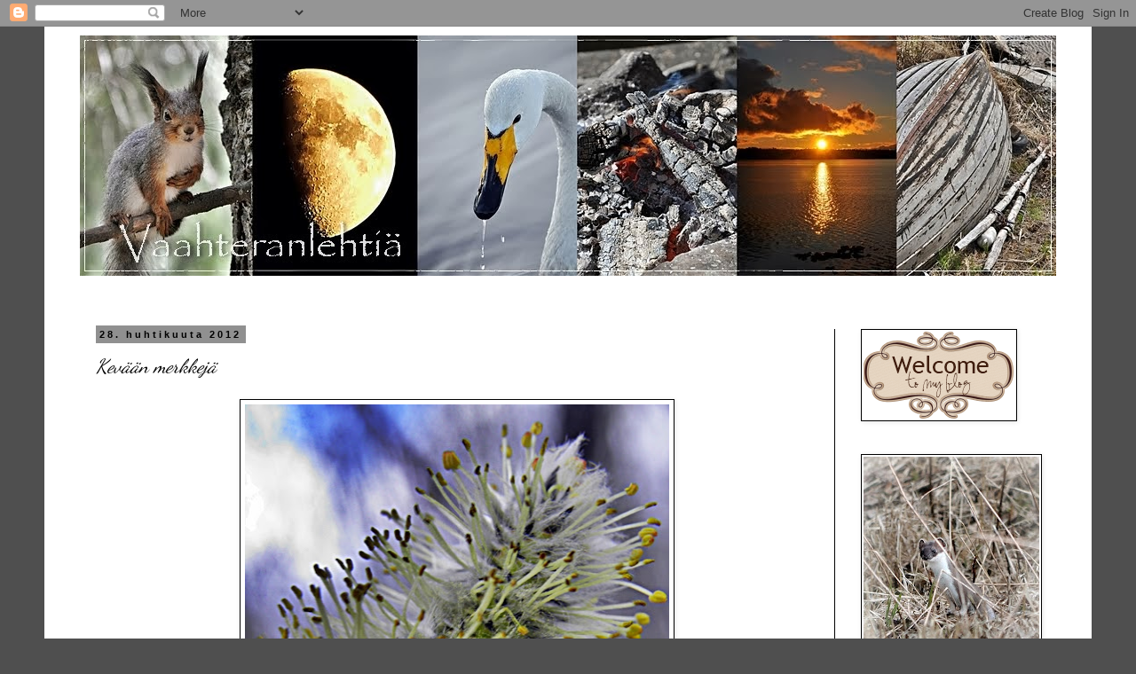

--- FILE ---
content_type: text/html; charset=UTF-8
request_url: https://vaahteranlehtia.blogspot.com/2012/04/koripajunkissat-kukkivat.html
body_size: 26702
content:
<!DOCTYPE html>
<html class='v2' dir='ltr' lang='fi'>
<head>
<link href='https://www.blogger.com/static/v1/widgets/4128112664-css_bundle_v2.css' rel='stylesheet' type='text/css'/>
<meta content='width=1100' name='viewport'/>
<meta content='text/html; charset=UTF-8' http-equiv='Content-Type'/>
<meta content='blogger' name='generator'/>
<link href='https://vaahteranlehtia.blogspot.com/favicon.ico' rel='icon' type='image/x-icon'/>
<link href='http://vaahteranlehtia.blogspot.com/2012/04/koripajunkissat-kukkivat.html' rel='canonical'/>
<link rel="alternate" type="application/atom+xml" title="Vaahteranlehtiä - Atom" href="https://vaahteranlehtia.blogspot.com/feeds/posts/default" />
<link rel="alternate" type="application/rss+xml" title="Vaahteranlehtiä - RSS" href="https://vaahteranlehtia.blogspot.com/feeds/posts/default?alt=rss" />
<link rel="service.post" type="application/atom+xml" title="Vaahteranlehtiä - Atom" href="https://www.blogger.com/feeds/7478791636166692431/posts/default" />

<link rel="alternate" type="application/atom+xml" title="Vaahteranlehtiä - Atom" href="https://vaahteranlehtia.blogspot.com/feeds/2125057923346161654/comments/default" />
<!--Can't find substitution for tag [blog.ieCssRetrofitLinks]-->
<link href='https://blogger.googleusercontent.com/img/b/R29vZ2xl/AVvXsEjk-99FZOKfkEbOz5RqykQjobtYP_R718w10jW2Lw08cAXCJGlqRg8fSghn9tRuCYPg6rIZqAv85j0lEBIdju5VWJefnrh6ejFGsR_OTEtuar8vIf22ol3Vw6s_5uqYVoezhZ9uzHj7ugM/s640/89.JPG' rel='image_src'/>
<meta content='http://vaahteranlehtia.blogspot.com/2012/04/koripajunkissat-kukkivat.html' property='og:url'/>
<meta content='Kevään merkkejä' property='og:title'/>
<meta content=' Koripajunkissat kukkivat...    Tuomi valmistelee kukintaa...   Hevoskastanjan silmut paisuvat...   ... kevät tekee tuloaan! Ja nurkan takan...' property='og:description'/>
<meta content='https://blogger.googleusercontent.com/img/b/R29vZ2xl/AVvXsEjk-99FZOKfkEbOz5RqykQjobtYP_R718w10jW2Lw08cAXCJGlqRg8fSghn9tRuCYPg6rIZqAv85j0lEBIdju5VWJefnrh6ejFGsR_OTEtuar8vIf22ol3Vw6s_5uqYVoezhZ9uzHj7ugM/w1200-h630-p-k-no-nu/89.JPG' property='og:image'/>
<title>Vaahteranlehtiä: Kevään merkkejä</title>
<style type='text/css'>@font-face{font-family:'Dancing Script';font-style:normal;font-weight:400;font-display:swap;src:url(//fonts.gstatic.com/s/dancingscript/v29/If2cXTr6YS-zF4S-kcSWSVi_sxjsohD9F50Ruu7BMSo3Rep8hNX6plRPjLo.woff2)format('woff2');unicode-range:U+0102-0103,U+0110-0111,U+0128-0129,U+0168-0169,U+01A0-01A1,U+01AF-01B0,U+0300-0301,U+0303-0304,U+0308-0309,U+0323,U+0329,U+1EA0-1EF9,U+20AB;}@font-face{font-family:'Dancing Script';font-style:normal;font-weight:400;font-display:swap;src:url(//fonts.gstatic.com/s/dancingscript/v29/If2cXTr6YS-zF4S-kcSWSVi_sxjsohD9F50Ruu7BMSo3ROp8hNX6plRPjLo.woff2)format('woff2');unicode-range:U+0100-02BA,U+02BD-02C5,U+02C7-02CC,U+02CE-02D7,U+02DD-02FF,U+0304,U+0308,U+0329,U+1D00-1DBF,U+1E00-1E9F,U+1EF2-1EFF,U+2020,U+20A0-20AB,U+20AD-20C0,U+2113,U+2C60-2C7F,U+A720-A7FF;}@font-face{font-family:'Dancing Script';font-style:normal;font-weight:400;font-display:swap;src:url(//fonts.gstatic.com/s/dancingscript/v29/If2cXTr6YS-zF4S-kcSWSVi_sxjsohD9F50Ruu7BMSo3Sup8hNX6plRP.woff2)format('woff2');unicode-range:U+0000-00FF,U+0131,U+0152-0153,U+02BB-02BC,U+02C6,U+02DA,U+02DC,U+0304,U+0308,U+0329,U+2000-206F,U+20AC,U+2122,U+2191,U+2193,U+2212,U+2215,U+FEFF,U+FFFD;}</style>
<style id='page-skin-1' type='text/css'><!--
/*
-----------------------------------------------
Blogger Template Style
Name:     Simple
Designer: Blogger
URL:      www.blogger.com
----------------------------------------------- */
/* Content
----------------------------------------------- */
body {
font: normal normal 18px Dancing Script;
color: #000000;
background: #4f4f4f none no-repeat scroll center center;
padding: 0 0 0 0;
}
html body .region-inner {
min-width: 0;
max-width: 100%;
width: auto;
}
h2 {
font-size: 22px;
}
a:link {
text-decoration:none;
color: #000000;
}
a:visited {
text-decoration:none;
color: #4f4f4f;
}
a:hover {
text-decoration:underline;
color: #272727;
}
.body-fauxcolumn-outer .fauxcolumn-inner {
background: transparent none repeat scroll top left;
_background-image: none;
}
.body-fauxcolumn-outer .cap-top {
position: absolute;
z-index: 1;
height: 400px;
width: 100%;
}
.body-fauxcolumn-outer .cap-top .cap-left {
width: 100%;
background: transparent none repeat-x scroll top left;
_background-image: none;
}
.content-outer {
-moz-box-shadow: 0 0 0 rgba(0, 0, 0, .15);
-webkit-box-shadow: 0 0 0 rgba(0, 0, 0, .15);
-goog-ms-box-shadow: 0 0 0 #333333;
box-shadow: 0 0 0 rgba(0, 0, 0, .15);
margin-bottom: 1px;
}
.content-inner {
padding: 10px 40px;
}
.content-inner {
background-color: #ffffff;
}
/* Header
----------------------------------------------- */
.header-outer {
background: transparent none repeat-x scroll 0 -400px;
_background-image: none;
}
.Header h1 {
font: normal normal 40px 'Trebuchet MS',Trebuchet,Verdana,sans-serif;
color: #000000;
text-shadow: 0 0 0 rgba(0, 0, 0, .2);
}
.Header h1 a {
color: #000000;
}
.Header .description {
font-size: 18px;
color: #000000;
}
.header-inner .Header .titlewrapper {
padding: 22px 0;
}
.header-inner .Header .descriptionwrapper {
padding: 0 0;
}
/* Tabs
----------------------------------------------- */
.tabs-inner .section:first-child {
border-top: 0 solid #d9d9d9;
}
.tabs-inner .section:first-child ul {
margin-top: -1px;
border-top: 1px solid #d9d9d9;
border-left: 1px solid #d9d9d9;
border-right: 1px solid #d9d9d9;
}
.tabs-inner .widget ul {
background: transparent none repeat-x scroll 0 -800px;
_background-image: none;
border-bottom: 1px solid #d9d9d9;
margin-top: 0;
margin-left: -30px;
margin-right: -30px;
}
.tabs-inner .widget li a {
display: inline-block;
padding: .6em 1em;
font: normal normal 12px Dancing Script;
color: #000000;
border-left: 1px solid #ffffff;
border-right: 1px solid #d9d9d9;
}
.tabs-inner .widget li:first-child a {
border-left: none;
}
.tabs-inner .widget li.selected a, .tabs-inner .widget li a:hover {
color: #000000;
background-color: #eaeaea;
text-decoration: none;
}
/* Columns
----------------------------------------------- */
.main-outer {
border-top: 0 solid #000000;
}
.fauxcolumn-left-outer .fauxcolumn-inner {
border-right: 1px solid #000000;
}
.fauxcolumn-right-outer .fauxcolumn-inner {
border-left: 1px solid #000000;
}
/* Headings
----------------------------------------------- */
div.widget > h2,
div.widget h2.title {
margin: 0 0 1em 0;
font: italic bold 12px 'Courier New', Courier, FreeMono, monospace;
color: #000000;
}
/* Widgets
----------------------------------------------- */
.widget .zippy {
color: #909090;
text-shadow: 2px 2px 1px rgba(0, 0, 0, .1);
}
.widget .popular-posts ul {
list-style: none;
}
/* Posts
----------------------------------------------- */
h2.date-header {
font: normal bold 11px Arial, Tahoma, Helvetica, FreeSans, sans-serif;
}
.date-header span {
background-color: #909090;
color: #000000;
padding: 0.4em;
letter-spacing: 3px;
margin: inherit;
}
.main-inner {
padding-top: 35px;
padding-bottom: 65px;
}
.main-inner .column-center-inner {
padding: 0 0;
}
.main-inner .column-center-inner .section {
margin: 0 1em;
}
.post {
margin: 0 0 45px 0;
}
h3.post-title, .comments h4 {
font: italic normal 22px Dancing Script;
margin: .75em 0 0;
}
.post-body {
font-size: 110%;
line-height: 1.4;
position: relative;
}
.post-body img, .post-body .tr-caption-container, .Profile img, .Image img,
.BlogList .item-thumbnail img {
padding: 2px;
background: #ffffff;
border: 1px solid #000000;
-moz-box-shadow: 1px 1px 5px rgba(0, 0, 0, .1);
-webkit-box-shadow: 1px 1px 5px rgba(0, 0, 0, .1);
box-shadow: 1px 1px 5px rgba(0, 0, 0, .1);
}
.post-body img, .post-body .tr-caption-container {
padding: 5px;
}
.post-body .tr-caption-container {
color: #000000;
}
.post-body .tr-caption-container img {
padding: 0;
background: transparent;
border: none;
-moz-box-shadow: 0 0 0 rgba(0, 0, 0, .1);
-webkit-box-shadow: 0 0 0 rgba(0, 0, 0, .1);
box-shadow: 0 0 0 rgba(0, 0, 0, .1);
}
.post-header {
margin: 0 0 1.5em;
line-height: 1.6;
font-size: 90%;
}
.post-footer {
margin: 20px -2px 0;
padding: 5px 10px;
color: #000000;
background-color: #ffffff;
border-bottom: 1px solid #000000;
line-height: 1.6;
font-size: 90%;
}
#comments .comment-author {
padding-top: 1.5em;
border-top: 1px solid #000000;
background-position: 0 1.5em;
}
#comments .comment-author:first-child {
padding-top: 0;
border-top: none;
}
.avatar-image-container {
margin: .2em 0 0;
}
#comments .avatar-image-container img {
border: 1px solid #000000;
}
/* Comments
----------------------------------------------- */
.comments .comments-content .icon.blog-author {
background-repeat: no-repeat;
background-image: url([data-uri]);
}
.comments .comments-content .loadmore a {
border-top: 1px solid #909090;
border-bottom: 1px solid #909090;
}
.comments .comment-thread.inline-thread {
background-color: #ffffff;
}
.comments .continue {
border-top: 2px solid #909090;
}
/* Accents
---------------------------------------------- */
.section-columns td.columns-cell {
border-left: 1px solid #000000;
}
.blog-pager {
background: transparent url(//www.blogblog.com/1kt/simple/paging_dot.png) repeat-x scroll top center;
}
.blog-pager-older-link, .home-link,
.blog-pager-newer-link {
background-color: #ffffff;
padding: 5px;
}
.footer-outer {
border-top: 1px dashed #bbbbbb;
}
/* Mobile
----------------------------------------------- */
body.mobile  {
background-size: auto;
}
.mobile .body-fauxcolumn-outer {
background: transparent none repeat scroll top left;
}
.mobile .body-fauxcolumn-outer .cap-top {
background-size: 100% auto;
}
.mobile .content-outer {
-webkit-box-shadow: 0 0 3px rgba(0, 0, 0, .15);
box-shadow: 0 0 3px rgba(0, 0, 0, .15);
}
.mobile .tabs-inner .widget ul {
margin-left: 0;
margin-right: 0;
}
.mobile .post {
margin: 0;
}
.mobile .main-inner .column-center-inner .section {
margin: 0;
}
.mobile .date-header span {
padding: 0.1em 10px;
margin: 0 -10px;
}
.mobile h3.post-title {
margin: 0;
}
.mobile .blog-pager {
background: transparent none no-repeat scroll top center;
}
.mobile .footer-outer {
border-top: none;
}
.mobile .main-inner, .mobile .footer-inner {
background-color: #ffffff;
}
.mobile-index-contents {
color: #000000;
}
.mobile-link-button {
background-color: #000000;
}
.mobile-link-button a:link, .mobile-link-button a:visited {
color: #ffffff;
}
.mobile .tabs-inner .section:first-child {
border-top: none;
}
.mobile .tabs-inner .PageList .widget-content {
background-color: #eaeaea;
color: #000000;
border-top: 1px solid #d9d9d9;
border-bottom: 1px solid #d9d9d9;
}
.mobile .tabs-inner .PageList .widget-content .pagelist-arrow {
border-left: 1px solid #d9d9d9;
}

--></style>
<style id='template-skin-1' type='text/css'><!--
body {
min-width: 1180px;
}
.content-outer, .content-fauxcolumn-outer, .region-inner {
min-width: 1180px;
max-width: 1180px;
_width: 1180px;
}
.main-inner .columns {
padding-left: 0px;
padding-right: 250px;
}
.main-inner .fauxcolumn-center-outer {
left: 0px;
right: 250px;
/* IE6 does not respect left and right together */
_width: expression(this.parentNode.offsetWidth -
parseInt("0px") -
parseInt("250px") + 'px');
}
.main-inner .fauxcolumn-left-outer {
width: 0px;
}
.main-inner .fauxcolumn-right-outer {
width: 250px;
}
.main-inner .column-left-outer {
width: 0px;
right: 100%;
margin-left: -0px;
}
.main-inner .column-right-outer {
width: 250px;
margin-right: -250px;
}
#layout {
min-width: 0;
}
#layout .content-outer {
min-width: 0;
width: 800px;
}
#layout .region-inner {
min-width: 0;
width: auto;
}
body#layout div.add_widget {
padding: 8px;
}
body#layout div.add_widget a {
margin-left: 32px;
}
--></style>
<link href='https://www.blogger.com/dyn-css/authorization.css?targetBlogID=7478791636166692431&amp;zx=1f841fb0-a2c0-4aee-9e22-9943593fb3d6' media='none' onload='if(media!=&#39;all&#39;)media=&#39;all&#39;' rel='stylesheet'/><noscript><link href='https://www.blogger.com/dyn-css/authorization.css?targetBlogID=7478791636166692431&amp;zx=1f841fb0-a2c0-4aee-9e22-9943593fb3d6' rel='stylesheet'/></noscript>
<meta name='google-adsense-platform-account' content='ca-host-pub-1556223355139109'/>
<meta name='google-adsense-platform-domain' content='blogspot.com'/>

</head>
<body class='loading variant-simplysimple'>
<div class='navbar section' id='navbar' name='Navigointipalkki'><div class='widget Navbar' data-version='1' id='Navbar1'><script type="text/javascript">
    function setAttributeOnload(object, attribute, val) {
      if(window.addEventListener) {
        window.addEventListener('load',
          function(){ object[attribute] = val; }, false);
      } else {
        window.attachEvent('onload', function(){ object[attribute] = val; });
      }
    }
  </script>
<div id="navbar-iframe-container"></div>
<script type="text/javascript" src="https://apis.google.com/js/platform.js"></script>
<script type="text/javascript">
      gapi.load("gapi.iframes:gapi.iframes.style.bubble", function() {
        if (gapi.iframes && gapi.iframes.getContext) {
          gapi.iframes.getContext().openChild({
              url: 'https://www.blogger.com/navbar/7478791636166692431?po\x3d2125057923346161654\x26origin\x3dhttps://vaahteranlehtia.blogspot.com',
              where: document.getElementById("navbar-iframe-container"),
              id: "navbar-iframe"
          });
        }
      });
    </script><script type="text/javascript">
(function() {
var script = document.createElement('script');
script.type = 'text/javascript';
script.src = '//pagead2.googlesyndication.com/pagead/js/google_top_exp.js';
var head = document.getElementsByTagName('head')[0];
if (head) {
head.appendChild(script);
}})();
</script>
</div></div>
<div class='body-fauxcolumns'>
<div class='fauxcolumn-outer body-fauxcolumn-outer'>
<div class='cap-top'>
<div class='cap-left'></div>
<div class='cap-right'></div>
</div>
<div class='fauxborder-left'>
<div class='fauxborder-right'></div>
<div class='fauxcolumn-inner'>
</div>
</div>
<div class='cap-bottom'>
<div class='cap-left'></div>
<div class='cap-right'></div>
</div>
</div>
</div>
<div class='content'>
<div class='content-fauxcolumns'>
<div class='fauxcolumn-outer content-fauxcolumn-outer'>
<div class='cap-top'>
<div class='cap-left'></div>
<div class='cap-right'></div>
</div>
<div class='fauxborder-left'>
<div class='fauxborder-right'></div>
<div class='fauxcolumn-inner'>
</div>
</div>
<div class='cap-bottom'>
<div class='cap-left'></div>
<div class='cap-right'></div>
</div>
</div>
</div>
<div class='content-outer'>
<div class='content-cap-top cap-top'>
<div class='cap-left'></div>
<div class='cap-right'></div>
</div>
<div class='fauxborder-left content-fauxborder-left'>
<div class='fauxborder-right content-fauxborder-right'></div>
<div class='content-inner'>
<header>
<div class='header-outer'>
<div class='header-cap-top cap-top'>
<div class='cap-left'></div>
<div class='cap-right'></div>
</div>
<div class='fauxborder-left header-fauxborder-left'>
<div class='fauxborder-right header-fauxborder-right'></div>
<div class='region-inner header-inner'>
<div class='header section' id='header' name='Otsikko'><div class='widget Header' data-version='1' id='Header1'>
<div id='header-inner'>
<a href='https://vaahteranlehtia.blogspot.com/' style='display: block'>
<img alt='Vaahteranlehtiä' height='271px; ' id='Header1_headerimg' src='https://blogger.googleusercontent.com/img/b/R29vZ2xl/AVvXsEhN9PPzDwns6snZUJwJ9tZ8WLBj6xYB3OVZOlhhYxuiL-N3t7kxEbpVhpwfsPn5zAkBIr51Cxa3OyUQ_hWqAgJEIqYN58aA-0zDpO5cHzfQe-vfNzCy4DmgIDk0mgPZiLPQ_xhC1XiRbO7c/s1600/241.jpg' style='display: block' width='1100px; '/>
</a>
<div class='descriptionwrapper'>
<p class='description'><span>
</span></p>
</div>
</div>
</div></div>
</div>
</div>
<div class='header-cap-bottom cap-bottom'>
<div class='cap-left'></div>
<div class='cap-right'></div>
</div>
</div>
</header>
<div class='tabs-outer'>
<div class='tabs-cap-top cap-top'>
<div class='cap-left'></div>
<div class='cap-right'></div>
</div>
<div class='fauxborder-left tabs-fauxborder-left'>
<div class='fauxborder-right tabs-fauxborder-right'></div>
<div class='region-inner tabs-inner'>
<div class='tabs no-items section' id='crosscol' name='Kaikki sarakkeet'></div>
<div class='tabs no-items section' id='crosscol-overflow' name='Cross-Column 2'></div>
</div>
</div>
<div class='tabs-cap-bottom cap-bottom'>
<div class='cap-left'></div>
<div class='cap-right'></div>
</div>
</div>
<div class='main-outer'>
<div class='main-cap-top cap-top'>
<div class='cap-left'></div>
<div class='cap-right'></div>
</div>
<div class='fauxborder-left main-fauxborder-left'>
<div class='fauxborder-right main-fauxborder-right'></div>
<div class='region-inner main-inner'>
<div class='columns fauxcolumns'>
<div class='fauxcolumn-outer fauxcolumn-center-outer'>
<div class='cap-top'>
<div class='cap-left'></div>
<div class='cap-right'></div>
</div>
<div class='fauxborder-left'>
<div class='fauxborder-right'></div>
<div class='fauxcolumn-inner'>
</div>
</div>
<div class='cap-bottom'>
<div class='cap-left'></div>
<div class='cap-right'></div>
</div>
</div>
<div class='fauxcolumn-outer fauxcolumn-left-outer'>
<div class='cap-top'>
<div class='cap-left'></div>
<div class='cap-right'></div>
</div>
<div class='fauxborder-left'>
<div class='fauxborder-right'></div>
<div class='fauxcolumn-inner'>
</div>
</div>
<div class='cap-bottom'>
<div class='cap-left'></div>
<div class='cap-right'></div>
</div>
</div>
<div class='fauxcolumn-outer fauxcolumn-right-outer'>
<div class='cap-top'>
<div class='cap-left'></div>
<div class='cap-right'></div>
</div>
<div class='fauxborder-left'>
<div class='fauxborder-right'></div>
<div class='fauxcolumn-inner'>
</div>
</div>
<div class='cap-bottom'>
<div class='cap-left'></div>
<div class='cap-right'></div>
</div>
</div>
<!-- corrects IE6 width calculation -->
<div class='columns-inner'>
<div class='column-center-outer'>
<div class='column-center-inner'>
<div class='main section' id='main' name='Ensisijainen'><div class='widget Blog' data-version='1' id='Blog1'>
<div class='blog-posts hfeed'>

          <div class="date-outer">
        
<h2 class='date-header'><span>28. huhtikuuta 2012</span></h2>

          <div class="date-posts">
        
<div class='post-outer'>
<div class='post hentry uncustomized-post-template' itemprop='blogPost' itemscope='itemscope' itemtype='http://schema.org/BlogPosting'>
<meta content='https://blogger.googleusercontent.com/img/b/R29vZ2xl/AVvXsEjk-99FZOKfkEbOz5RqykQjobtYP_R718w10jW2Lw08cAXCJGlqRg8fSghn9tRuCYPg6rIZqAv85j0lEBIdju5VWJefnrh6ejFGsR_OTEtuar8vIf22ol3Vw6s_5uqYVoezhZ9uzHj7ugM/s640/89.JPG' itemprop='image_url'/>
<meta content='7478791636166692431' itemprop='blogId'/>
<meta content='2125057923346161654' itemprop='postId'/>
<a name='2125057923346161654'></a>
<h3 class='post-title entry-title' itemprop='name'>
Kevään merkkejä
</h3>
<div class='post-header'>
<div class='post-header-line-1'></div>
</div>
<div class='post-body entry-content' id='post-body-2125057923346161654' itemprop='description articleBody'>
<div class="separator" style="clear: both; text-align: center;"><a href="https://blogger.googleusercontent.com/img/b/R29vZ2xl/AVvXsEjk-99FZOKfkEbOz5RqykQjobtYP_R718w10jW2Lw08cAXCJGlqRg8fSghn9tRuCYPg6rIZqAv85j0lEBIdju5VWJefnrh6ejFGsR_OTEtuar8vIf22ol3Vw6s_5uqYVoezhZ9uzHj7ugM/s1600/89.JPG" imageanchor="1" style="margin-left: 1em; margin-right: 1em;"><img border="0" height="640" src="https://blogger.googleusercontent.com/img/b/R29vZ2xl/AVvXsEjk-99FZOKfkEbOz5RqykQjobtYP_R718w10jW2Lw08cAXCJGlqRg8fSghn9tRuCYPg6rIZqAv85j0lEBIdju5VWJefnrh6ejFGsR_OTEtuar8vIf22ol3Vw6s_5uqYVoezhZ9uzHj7ugM/s640/89.JPG" width="478" /></a></div><div style="text-align: center;"><br />
</div><div style="text-align: center;">Koripajunkissat kukkivat...</div><div style="text-align: center;"><br />
</div><div class="separator" style="clear: both; text-align: center;"><a href="https://blogger.googleusercontent.com/img/b/R29vZ2xl/AVvXsEh7lGQEN_FaLqgdMGi3GexP7r0agGZ8K8L4_tO2BxOYhPyLQm3UQteTZJCkivdDLucopmbPPWRGw6nvJA0KMFGgIjhwWCDUtfB5hXeyKmWpB1SyZUh5UXEBsV8TWhN14tl9KRGZm96klpI/s1600/87.JPG" imageanchor="1" style="margin-left: 1em; margin-right: 1em;"><img border="0" height="480" src="https://blogger.googleusercontent.com/img/b/R29vZ2xl/AVvXsEh7lGQEN_FaLqgdMGi3GexP7r0agGZ8K8L4_tO2BxOYhPyLQm3UQteTZJCkivdDLucopmbPPWRGw6nvJA0KMFGgIjhwWCDUtfB5hXeyKmWpB1SyZUh5UXEBsV8TWhN14tl9KRGZm96klpI/s640/87.JPG" width="640" /></a></div><br />
<div class="separator" style="clear: both; text-align: center;"></div><div class="separator" style="clear: both; text-align: center;"><a href="https://blogger.googleusercontent.com/img/b/R29vZ2xl/AVvXsEgJhrkSUAobdDU9eCm1pt8b2EbtCvAEzjjzg_qeABz8y0Vj4Aux3eUEomOt32ri8cQWzl9o5jmhl2xFmbvK8us2yHWp5AwsWQW9oNEN9nNBcre4N1j772a82v4vNGG10b816aQZT3IyjK4/s1600/88.JPG" imageanchor="1" style="margin-left: 1em; margin-right: 1em;"><img border="0" height="640" src="https://blogger.googleusercontent.com/img/b/R29vZ2xl/AVvXsEgJhrkSUAobdDU9eCm1pt8b2EbtCvAEzjjzg_qeABz8y0Vj4Aux3eUEomOt32ri8cQWzl9o5jmhl2xFmbvK8us2yHWp5AwsWQW9oNEN9nNBcre4N1j772a82v4vNGG10b816aQZT3IyjK4/s640/88.JPG" width="478" /></a></div><div style="text-align: center;"><br />
</div><div style="text-align: center;">Tuomi valmistelee kukintaa...</div><div style="text-align: center;"><br />
</div><div class="separator" style="clear: both; text-align: center;"><a href="https://blogger.googleusercontent.com/img/b/R29vZ2xl/AVvXsEhoWpUIK96uTbrEMNp2OQDRWmMtp0SdIj5Le2A2ZKCchF6gjO0428cUoq6ybIGK3E8VuwEVeQlFSl3QRXz5YgYIYaugptVg7UQwGQOquL2hWo7Rf8U6sWk5birPPAs_7nB3MnvrE_DRV0Y/s1600/90.JPG" imageanchor="1" style="margin-left: 1em; margin-right: 1em;"><img border="0" height="640" src="https://blogger.googleusercontent.com/img/b/R29vZ2xl/AVvXsEhoWpUIK96uTbrEMNp2OQDRWmMtp0SdIj5Le2A2ZKCchF6gjO0428cUoq6ybIGK3E8VuwEVeQlFSl3QRXz5YgYIYaugptVg7UQwGQOquL2hWo7Rf8U6sWk5birPPAs_7nB3MnvrE_DRV0Y/s640/90.JPG" width="478" /></a></div><div style="text-align: center;"><br />
</div><div style="text-align: center;">Hevoskastanjan silmut paisuvat...</div><div style="text-align: center;"><br />
</div><div class="separator" style="clear: both; text-align: center;"><a href="https://blogger.googleusercontent.com/img/b/R29vZ2xl/AVvXsEiKvUGkYOixmz7IwBTpy19djupSSIQyGVvei_De2r9LoKCvU2Lfci5K_cbTL3zScz6ebhsTWe5Uk0Xe6qKYFQqJe0BSfUxLHyhapYsBVaXRxE59tkVtzveB6Wfbl_Cz5cCuP8PpkUoeEg0/s1600/86.JPG" imageanchor="1" style="margin-left: 1em; margin-right: 1em;"><img border="0" height="480" src="https://blogger.googleusercontent.com/img/b/R29vZ2xl/AVvXsEiKvUGkYOixmz7IwBTpy19djupSSIQyGVvei_De2r9LoKCvU2Lfci5K_cbTL3zScz6ebhsTWe5Uk0Xe6qKYFQqJe0BSfUxLHyhapYsBVaXRxE59tkVtzveB6Wfbl_Cz5cCuP8PpkUoeEg0/s640/86.JPG" width="640" /></a></div><div style="text-align: center;"><br />
</div><div style="text-align: center;">... kevät tekee tuloaan! Ja nurkan takana odottelee</div><div style="text-align: center;">Kesä!</div>
<div style='clear: both;'></div>
</div>
<div class='post-footer'>
<div class='post-footer-line post-footer-line-1'>
<span class='post-author vcard'>
Lähettänyt
<span class='fn' itemprop='author' itemscope='itemscope' itemtype='http://schema.org/Person'>
<meta content='https://www.blogger.com/profile/09128059921068496618' itemprop='url'/>
<a class='g-profile' href='https://www.blogger.com/profile/09128059921068496618' rel='author' title='author profile'>
<span itemprop='name'>Iiris</span>
</a>
</span>
</span>
<span class='post-timestamp'>
</span>
<span class='post-comment-link'>
</span>
<span class='post-icons'>
<span class='item-control blog-admin pid-63429862'>
<a href='https://www.blogger.com/post-edit.g?blogID=7478791636166692431&postID=2125057923346161654&from=pencil' title='Muokkaa tekstiä'>
<img alt='' class='icon-action' height='18' src='https://resources.blogblog.com/img/icon18_edit_allbkg.gif' width='18'/>
</a>
</span>
</span>
<div class='post-share-buttons goog-inline-block'>
</div>
</div>
<div class='post-footer-line post-footer-line-2'>
<span class='post-labels'>
</span>
</div>
<div class='post-footer-line post-footer-line-3'>
<span class='post-location'>
</span>
</div>
</div>
</div>
<div class='comments' id='comments'>
<a name='comments'></a>
<h4>4 kommenttia:</h4>
<div class='comments-content'>
<script async='async' src='' type='text/javascript'></script>
<script type='text/javascript'>
    (function() {
      var items = null;
      var msgs = null;
      var config = {};

// <![CDATA[
      var cursor = null;
      if (items && items.length > 0) {
        cursor = parseInt(items[items.length - 1].timestamp) + 1;
      }

      var bodyFromEntry = function(entry) {
        var text = (entry &&
                    ((entry.content && entry.content.$t) ||
                     (entry.summary && entry.summary.$t))) ||
            '';
        if (entry && entry.gd$extendedProperty) {
          for (var k in entry.gd$extendedProperty) {
            if (entry.gd$extendedProperty[k].name == 'blogger.contentRemoved') {
              return '<span class="deleted-comment">' + text + '</span>';
            }
          }
        }
        return text;
      }

      var parse = function(data) {
        cursor = null;
        var comments = [];
        if (data && data.feed && data.feed.entry) {
          for (var i = 0, entry; entry = data.feed.entry[i]; i++) {
            var comment = {};
            // comment ID, parsed out of the original id format
            var id = /blog-(\d+).post-(\d+)/.exec(entry.id.$t);
            comment.id = id ? id[2] : null;
            comment.body = bodyFromEntry(entry);
            comment.timestamp = Date.parse(entry.published.$t) + '';
            if (entry.author && entry.author.constructor === Array) {
              var auth = entry.author[0];
              if (auth) {
                comment.author = {
                  name: (auth.name ? auth.name.$t : undefined),
                  profileUrl: (auth.uri ? auth.uri.$t : undefined),
                  avatarUrl: (auth.gd$image ? auth.gd$image.src : undefined)
                };
              }
            }
            if (entry.link) {
              if (entry.link[2]) {
                comment.link = comment.permalink = entry.link[2].href;
              }
              if (entry.link[3]) {
                var pid = /.*comments\/default\/(\d+)\?.*/.exec(entry.link[3].href);
                if (pid && pid[1]) {
                  comment.parentId = pid[1];
                }
              }
            }
            comment.deleteclass = 'item-control blog-admin';
            if (entry.gd$extendedProperty) {
              for (var k in entry.gd$extendedProperty) {
                if (entry.gd$extendedProperty[k].name == 'blogger.itemClass') {
                  comment.deleteclass += ' ' + entry.gd$extendedProperty[k].value;
                } else if (entry.gd$extendedProperty[k].name == 'blogger.displayTime') {
                  comment.displayTime = entry.gd$extendedProperty[k].value;
                }
              }
            }
            comments.push(comment);
          }
        }
        return comments;
      };

      var paginator = function(callback) {
        if (hasMore()) {
          var url = config.feed + '?alt=json&v=2&orderby=published&reverse=false&max-results=50';
          if (cursor) {
            url += '&published-min=' + new Date(cursor).toISOString();
          }
          window.bloggercomments = function(data) {
            var parsed = parse(data);
            cursor = parsed.length < 50 ? null
                : parseInt(parsed[parsed.length - 1].timestamp) + 1
            callback(parsed);
            window.bloggercomments = null;
          }
          url += '&callback=bloggercomments';
          var script = document.createElement('script');
          script.type = 'text/javascript';
          script.src = url;
          document.getElementsByTagName('head')[0].appendChild(script);
        }
      };
      var hasMore = function() {
        return !!cursor;
      };
      var getMeta = function(key, comment) {
        if ('iswriter' == key) {
          var matches = !!comment.author
              && comment.author.name == config.authorName
              && comment.author.profileUrl == config.authorUrl;
          return matches ? 'true' : '';
        } else if ('deletelink' == key) {
          return config.baseUri + '/comment/delete/'
               + config.blogId + '/' + comment.id;
        } else if ('deleteclass' == key) {
          return comment.deleteclass;
        }
        return '';
      };

      var replybox = null;
      var replyUrlParts = null;
      var replyParent = undefined;

      var onReply = function(commentId, domId) {
        if (replybox == null) {
          // lazily cache replybox, and adjust to suit this style:
          replybox = document.getElementById('comment-editor');
          if (replybox != null) {
            replybox.height = '250px';
            replybox.style.display = 'block';
            replyUrlParts = replybox.src.split('#');
          }
        }
        if (replybox && (commentId !== replyParent)) {
          replybox.src = '';
          document.getElementById(domId).insertBefore(replybox, null);
          replybox.src = replyUrlParts[0]
              + (commentId ? '&parentID=' + commentId : '')
              + '#' + replyUrlParts[1];
          replyParent = commentId;
        }
      };

      var hash = (window.location.hash || '#').substring(1);
      var startThread, targetComment;
      if (/^comment-form_/.test(hash)) {
        startThread = hash.substring('comment-form_'.length);
      } else if (/^c[0-9]+$/.test(hash)) {
        targetComment = hash.substring(1);
      }

      // Configure commenting API:
      var configJso = {
        'maxDepth': config.maxThreadDepth
      };
      var provider = {
        'id': config.postId,
        'data': items,
        'loadNext': paginator,
        'hasMore': hasMore,
        'getMeta': getMeta,
        'onReply': onReply,
        'rendered': true,
        'initComment': targetComment,
        'initReplyThread': startThread,
        'config': configJso,
        'messages': msgs
      };

      var render = function() {
        if (window.goog && window.goog.comments) {
          var holder = document.getElementById('comment-holder');
          window.goog.comments.render(holder, provider);
        }
      };

      // render now, or queue to render when library loads:
      if (window.goog && window.goog.comments) {
        render();
      } else {
        window.goog = window.goog || {};
        window.goog.comments = window.goog.comments || {};
        window.goog.comments.loadQueue = window.goog.comments.loadQueue || [];
        window.goog.comments.loadQueue.push(render);
      }
    })();
// ]]>
  </script>
<div id='comment-holder'>
<div class="comment-thread toplevel-thread"><ol id="top-ra"><li class="comment" id="c8503301739420527691"><div class="avatar-image-container"><img src="//2.bp.blogspot.com/_ziOdrf8jZHk/TVLvV8Wi5EI/AAAAAAAAACg/U1PdfDD77Q8/s35/409750-thumbnail2.jpg" alt=""/></div><div class="comment-block"><div class="comment-header"><cite class="user"><a href="https://www.blogger.com/profile/16934106182840110254" rel="nofollow">Pitsit sekaisin</a></cite><span class="icon user "></span><span class="datetime secondary-text"><a rel="nofollow" href="https://vaahteranlehtia.blogspot.com/2012/04/koripajunkissat-kukkivat.html?showComment=1335626715693#c8503301739420527691">28. huhtikuuta 2012 klo 18.25</a></span></div><p class="comment-content">Jihuu, nyt kevät on tosiaan vauhdikkaimmillaan, koko ajan, jokaisena päivänä tulee esille luonnon ihmeitä, joita jää ihailemaan. Upea kuvasarja, kevään väreissä ja tunnelma on kerrassaan mahtava...:)<br>P.S. Inhoan edelleen näitä todistelemisia, minäkö muka joku hemmetin robotti...?!?!!</p><span class="comment-actions secondary-text"><a class="comment-reply" target="_self" data-comment-id="8503301739420527691">Vastaa</a><span class="item-control blog-admin blog-admin pid-810607983"><a target="_self" href="https://www.blogger.com/comment/delete/7478791636166692431/8503301739420527691">Poista</a></span></span></div><div class="comment-replies"><div id="c8503301739420527691-rt" class="comment-thread inline-thread hidden"><span class="thread-toggle thread-expanded"><span class="thread-arrow"></span><span class="thread-count"><a target="_self">Vastaukset</a></span></span><ol id="c8503301739420527691-ra" class="thread-chrome thread-expanded"><div></div><div id="c8503301739420527691-continue" class="continue"><a class="comment-reply" target="_self" data-comment-id="8503301739420527691">Vastaa</a></div></ol></div></div><div class="comment-replybox-single" id="c8503301739420527691-ce"></div></li><li class="comment" id="c1858790851703975724"><div class="avatar-image-container"><img src="//blogger.googleusercontent.com/img/b/R29vZ2xl/AVvXsEhcmmHjh1kb0md3uRyz0OJ3_MlFWEWiCTsoK8wDfi0G1Y8-DctuQIfAS9RDh7fIaMQyPS0kuKBzWQbjH3STvKEw-IgBER9V8mSrXTqt_ko1yvJvywko4AtPoeeklHPARQ/s45-c/E84CA0D0-0599-49BC-8B55-FCCB47F6BE7F.jpeg" alt=""/></div><div class="comment-block"><div class="comment-header"><cite class="user"><a href="https://www.blogger.com/profile/09128059921068496618" rel="nofollow">Iiris</a></cite><span class="icon user blog-author"></span><span class="datetime secondary-text"><a rel="nofollow" href="https://vaahteranlehtia.blogspot.com/2012/04/koripajunkissat-kukkivat.html?showComment=1335627785449#c1858790851703975724">28. huhtikuuta 2012 klo 18.43</a></span></div><p class="comment-content">Kiitos, Pitsit sekaisin! Poistin kommentin vahvistuksen, ainakin toistaiseksi! =)</p><span class="comment-actions secondary-text"><a class="comment-reply" target="_self" data-comment-id="1858790851703975724">Vastaa</a><span class="item-control blog-admin blog-admin pid-63429862"><a target="_self" href="https://www.blogger.com/comment/delete/7478791636166692431/1858790851703975724">Poista</a></span></span></div><div class="comment-replies"><div id="c1858790851703975724-rt" class="comment-thread inline-thread hidden"><span class="thread-toggle thread-expanded"><span class="thread-arrow"></span><span class="thread-count"><a target="_self">Vastaukset</a></span></span><ol id="c1858790851703975724-ra" class="thread-chrome thread-expanded"><div></div><div id="c1858790851703975724-continue" class="continue"><a class="comment-reply" target="_self" data-comment-id="1858790851703975724">Vastaa</a></div></ol></div></div><div class="comment-replybox-single" id="c1858790851703975724-ce"></div></li><li class="comment" id="c6492247989084539315"><div class="avatar-image-container"><img src="//blogger.googleusercontent.com/img/b/R29vZ2xl/AVvXsEh8lnGb_2f-O5Mk-lF5ln9pqOks_9fhGG-WaxvNEAOQq1LWK8il7P19aNZ08Br3iTTGZbuaPZlGIfN8AzYA6z1LymXhtb4b1TpM-C8JysIdLwWdMZXAT0qdo-sGiVCK4w/s45-c/2.jpg" alt=""/></div><div class="comment-block"><div class="comment-header"><cite class="user"><a href="https://www.blogger.com/profile/00955858916305746222" rel="nofollow">Mimi</a></cite><span class="icon user "></span><span class="datetime secondary-text"><a rel="nofollow" href="https://vaahteranlehtia.blogspot.com/2012/04/koripajunkissat-kukkivat.html?showComment=1335715203886#c6492247989084539315">29. huhtikuuta 2012 klo 19.00</a></span></div><p class="comment-content">Ihanaa kun on kevät, päivät pitenee ja värit vaan lisääntyy luonnossa.<br>Hienoja kukintoja ja niiden alkuja!</p><span class="comment-actions secondary-text"><a class="comment-reply" target="_self" data-comment-id="6492247989084539315">Vastaa</a><span class="item-control blog-admin blog-admin pid-236403178"><a target="_self" href="https://www.blogger.com/comment/delete/7478791636166692431/6492247989084539315">Poista</a></span></span></div><div class="comment-replies"><div id="c6492247989084539315-rt" class="comment-thread inline-thread hidden"><span class="thread-toggle thread-expanded"><span class="thread-arrow"></span><span class="thread-count"><a target="_self">Vastaukset</a></span></span><ol id="c6492247989084539315-ra" class="thread-chrome thread-expanded"><div></div><div id="c6492247989084539315-continue" class="continue"><a class="comment-reply" target="_self" data-comment-id="6492247989084539315">Vastaa</a></div></ol></div></div><div class="comment-replybox-single" id="c6492247989084539315-ce"></div></li><li class="comment" id="c7914596308373198326"><div class="avatar-image-container"><img src="//blogger.googleusercontent.com/img/b/R29vZ2xl/AVvXsEhcmmHjh1kb0md3uRyz0OJ3_MlFWEWiCTsoK8wDfi0G1Y8-DctuQIfAS9RDh7fIaMQyPS0kuKBzWQbjH3STvKEw-IgBER9V8mSrXTqt_ko1yvJvywko4AtPoeeklHPARQ/s45-c/E84CA0D0-0599-49BC-8B55-FCCB47F6BE7F.jpeg" alt=""/></div><div class="comment-block"><div class="comment-header"><cite class="user"><a href="https://www.blogger.com/profile/09128059921068496618" rel="nofollow">Iiris</a></cite><span class="icon user blog-author"></span><span class="datetime secondary-text"><a rel="nofollow" href="https://vaahteranlehtia.blogspot.com/2012/04/koripajunkissat-kukkivat.html?showComment=1335899403059#c7914596308373198326">1. toukokuuta 2012 klo 22.10</a></span></div><p class="comment-content">Niinpä, tervetuloa kevät! =)</p><span class="comment-actions secondary-text"><a class="comment-reply" target="_self" data-comment-id="7914596308373198326">Vastaa</a><span class="item-control blog-admin blog-admin pid-63429862"><a target="_self" href="https://www.blogger.com/comment/delete/7478791636166692431/7914596308373198326">Poista</a></span></span></div><div class="comment-replies"><div id="c7914596308373198326-rt" class="comment-thread inline-thread hidden"><span class="thread-toggle thread-expanded"><span class="thread-arrow"></span><span class="thread-count"><a target="_self">Vastaukset</a></span></span><ol id="c7914596308373198326-ra" class="thread-chrome thread-expanded"><div></div><div id="c7914596308373198326-continue" class="continue"><a class="comment-reply" target="_self" data-comment-id="7914596308373198326">Vastaa</a></div></ol></div></div><div class="comment-replybox-single" id="c7914596308373198326-ce"></div></li></ol><div id="top-continue" class="continue"><a class="comment-reply" target="_self">Lisää kommentti</a></div><div class="comment-replybox-thread" id="top-ce"></div><div class="loadmore hidden" data-post-id="2125057923346161654"><a target="_self">Lataa lisää...</a></div></div>
</div>
</div>
<p class='comment-footer'>
<div class='comment-form'>
<a name='comment-form'></a>
<p>Kommentit ovat tervetulleita, kiitos niistä!</p>
<a href='https://www.blogger.com/comment/frame/7478791636166692431?po=2125057923346161654&hl=fi&saa=85391&origin=https://vaahteranlehtia.blogspot.com' id='comment-editor-src'></a>
<iframe allowtransparency='true' class='blogger-iframe-colorize blogger-comment-from-post' frameborder='0' height='410px' id='comment-editor' name='comment-editor' src='' width='100%'></iframe>
<script src='https://www.blogger.com/static/v1/jsbin/1345082660-comment_from_post_iframe.js' type='text/javascript'></script>
<script type='text/javascript'>
      BLOG_CMT_createIframe('https://www.blogger.com/rpc_relay.html');
    </script>
</div>
</p>
<div id='backlinks-container'>
<div id='Blog1_backlinks-container'>
</div>
</div>
</div>
</div>

        </div></div>
      
</div>
<div class='blog-pager' id='blog-pager'>
<span id='blog-pager-newer-link'>
<a class='blog-pager-newer-link' href='https://vaahteranlehtia.blogspot.com/2012/04/blog-post_29.html' id='Blog1_blog-pager-newer-link' title='Uudempi teksti'>Uudempi teksti</a>
</span>
<span id='blog-pager-older-link'>
<a class='blog-pager-older-link' href='https://vaahteranlehtia.blogspot.com/2012/04/pilvet-jarven-ylla.html' id='Blog1_blog-pager-older-link' title='Vanhempi viesti'>Vanhempi viesti</a>
</span>
<a class='home-link' href='https://vaahteranlehtia.blogspot.com/'>Etusivu</a>
</div>
<div class='clear'></div>
<div class='post-feeds'>
<div class='feed-links'>
Tilaa:
<a class='feed-link' href='https://vaahteranlehtia.blogspot.com/feeds/2125057923346161654/comments/default' target='_blank' type='application/atom+xml'>Lähetä kommentteja (Atom)</a>
</div>
</div>
</div></div>
</div>
</div>
<div class='column-left-outer'>
<div class='column-left-inner'>
<aside>
</aside>
</div>
</div>
<div class='column-right-outer'>
<div class='column-right-inner'>
<aside>
<div class='sidebar section' id='sidebar-right-1'><div class='widget Image' data-version='1' id='Image11'>
<div class='widget-content'>
<img alt='' height='98' id='Image11_img' src='https://blogger.googleusercontent.com/img/b/R29vZ2xl/AVvXsEhmOpqTbrY27_ZlMo_wbMfG2D9muQ32j-K7dIStsTm6zbKGtdwID2xMTYwLvxnhyphenhyphenzZTTX7xU-UAWJvge8K5wbd9L_9PUrTVPsZXbv4HzvYgZIpsdRKcvcsG_WzF9O03LWPNcf70EFJpX4A/s240/WelcomeBlogButtonBrown.png' width='170'/>
<br/>
</div>
<div class='clear'></div>
</div><div class='widget Image' data-version='1' id='Image14'>
<div class='widget-content'>
<img alt='' height='270' id='Image14_img' src='https://blogger.googleusercontent.com/img/b/R29vZ2xl/AVvXsEhfwOdatpDB4MWHiHOR21UbJFlHap5OdfDYsHB5COwromRB3Aol0Q7wiier1ERK3BePQ20eCaWW5lF4y_zEkzf76xuPnNbl_IgQjoqvO1YwNq7lpeEeXzZUhnwtRnQDpCfoSwEy7Yx9eHI/s270/87.JPG' width='198'/>
<br/>
</div>
<div class='clear'></div>
</div><div class='widget Text' data-version='1' id='Text1'>
<div class='widget-content'>
Kaikki kuvat ovat omiani,<br/>ethän kopioi niitä luvatta. Kiitos.<br/><br/>Please, do not copy pictures without my permission.<br/>
</div>
<div class='clear'></div>
</div><div class='widget Profile' data-version='1' id='Profile1'>
<h2>Tietoja minusta</h2>
<div class='widget-content'>
<a href='https://www.blogger.com/profile/09128059921068496618'><img alt='Oma kuva' class='profile-img' height='80' src='//blogger.googleusercontent.com/img/b/R29vZ2xl/AVvXsEhcmmHjh1kb0md3uRyz0OJ3_MlFWEWiCTsoK8wDfi0G1Y8-DctuQIfAS9RDh7fIaMQyPS0kuKBzWQbjH3STvKEw-IgBER9V8mSrXTqt_ko1yvJvywko4AtPoeeklHPARQ/s113/E84CA0D0-0599-49BC-8B55-FCCB47F6BE7F.jpeg' width='80'/></a>
<dl class='profile-datablock'>
<dt class='profile-data'>
<a class='profile-name-link g-profile' href='https://www.blogger.com/profile/09128059921068496618' rel='author' style='background-image: url(//www.blogger.com/img/logo-16.png);'>
Iiris
</a>
</dt>
</dl>
<a class='profile-link' href='https://www.blogger.com/profile/09128059921068496618' rel='author'>Tarkastele profiilia</a>
<div class='clear'></div>
</div>
</div><div class='widget Followers' data-version='1' id='Followers1'>
<h2 class='title'>Lukijat</h2>
<div class='widget-content'>
<div id='Followers1-wrapper'>
<div style='margin-right:2px;'>
<div><script type="text/javascript" src="https://apis.google.com/js/platform.js"></script>
<div id="followers-iframe-container"></div>
<script type="text/javascript">
    window.followersIframe = null;
    function followersIframeOpen(url) {
      gapi.load("gapi.iframes", function() {
        if (gapi.iframes && gapi.iframes.getContext) {
          window.followersIframe = gapi.iframes.getContext().openChild({
            url: url,
            where: document.getElementById("followers-iframe-container"),
            messageHandlersFilter: gapi.iframes.CROSS_ORIGIN_IFRAMES_FILTER,
            messageHandlers: {
              '_ready': function(obj) {
                window.followersIframe.getIframeEl().height = obj.height;
              },
              'reset': function() {
                window.followersIframe.close();
                followersIframeOpen("https://www.blogger.com/followers/frame/7478791636166692431?colors\x3dCgt0cmFuc3BhcmVudBILdHJhbnNwYXJlbnQaByMwMDAwMDAiByMwMDAwMDAqByNmZmZmZmYyByMwMDAwMDA6ByMwMDAwMDBCByMwMDAwMDBKByM5MDkwOTBSByMwMDAwMDBaC3RyYW5zcGFyZW50\x26pageSize\x3d21\x26hl\x3dfi\x26origin\x3dhttps://vaahteranlehtia.blogspot.com");
              },
              'open': function(url) {
                window.followersIframe.close();
                followersIframeOpen(url);
              }
            }
          });
        }
      });
    }
    followersIframeOpen("https://www.blogger.com/followers/frame/7478791636166692431?colors\x3dCgt0cmFuc3BhcmVudBILdHJhbnNwYXJlbnQaByMwMDAwMDAiByMwMDAwMDAqByNmZmZmZmYyByMwMDAwMDA6ByMwMDAwMDBCByMwMDAwMDBKByM5MDkwOTBSByMwMDAwMDBaC3RyYW5zcGFyZW50\x26pageSize\x3d21\x26hl\x3dfi\x26origin\x3dhttps://vaahteranlehtia.blogspot.com");
  </script></div>
</div>
</div>
<div class='clear'></div>
</div>
</div><div class='widget Image' data-version='1' id='Image17'>
<div class='widget-content'>
<img alt='' height='270' id='Image17_img' src='https://blogger.googleusercontent.com/img/b/R29vZ2xl/AVvXsEjjhgL3A0B0yfisEgBM79qwiSjN6UVWpPPp8HhQvuM3YFmYws-SVQr9I8dggPz5CoudyheMkLzcEf6c15NDkqTUrNMgeLdkRD65mZQ3mKns4OvMrb3iIkhmLCzSGUeLBe3QIH0KtQ9NcjY/s270/88.JPG' width='179'/>
<br/>
</div>
<div class='clear'></div>
</div><div class='widget Image' data-version='1' id='Image16'>
<div class='widget-content'>
<img alt='' height='240' id='Image16_img' src='https://blogger.googleusercontent.com/img/b/R29vZ2xl/AVvXsEgebQryKtAU4mi808R9TXc-WrxgssUYjWn3uvyaNg0Wru0vJsT_qCgBLswfN198jr-5tN5hOWX1LfkAkF80XtaIVDyyUqHAxiGqLCIjQMhdoso6qBLjn3B33FTQAdlrrdH1PqobY1CGaV8/s240/163.JPG' width='159'/>
<br/>
</div>
<div class='clear'></div>
</div><div class='widget Image' data-version='1' id='Image12'>
<div class='widget-content'>
<img alt='' height='239' id='Image12_img' src='https://blogger.googleusercontent.com/img/b/R29vZ2xl/AVvXsEhQ8wFSMGqqjdVyKte1UVkYKxi3xyZsN9ctOFl-bGiLtWcbPlUSHemwnms40vaAHNdW9xxKqp2T0HVCXMcVDd6B-l7wJ4k2jXVoxN9hk-ZyIGsnqHJRz4BVR4bHG-_ybC8JixOC4tOVyzk/s240/203.JPG' width='240'/>
<br/>
</div>
<div class='clear'></div>
</div><div class='widget Image' data-version='1' id='Image6'>
<div class='widget-content'>
<img alt='' height='150' id='Image6_img' src='https://blogger.googleusercontent.com/img/b/R29vZ2xl/AVvXsEhz2vGHo5vbhKFSvYYbDb-BHFgCKs4O9OTSgzuPNA65Sx0ypdGwIXbRmrPQOb5R5esWUo7Rg7BzWf0n_GTSSGZvTqXIxviVoh7vQJKZi8O2acsF7-JD7TkQHJa7CDTZ4OZXqB86hacURyQ/s150/47.JPG' width='100'/>
<br/>
</div>
<div class='clear'></div>
</div><div class='widget Image' data-version='1' id='Image3'>
<div class='widget-content'>
<img alt='' height='150' id='Image3_img' src='https://blogger.googleusercontent.com/img/b/R29vZ2xl/AVvXsEiIJLIaB48qP56P6zokCod_DYM9UKgRiexicu1x-5VJXVo4t2rL_WB5vszYcV4-qbbLZOKcCIDCZkip-kTMt3h4OGciwruDmhVPAM_er-ltiPJQ_2A_iw30PoTeRWMpxRjOqnG6LzLMkfI/s150/81.JPG' width='100'/>
<br/>
</div>
<div class='clear'></div>
</div><div class='widget Image' data-version='1' id='Image8'>
<div class='widget-content'>
<img alt='' height='150' id='Image8_img' src='https://blogger.googleusercontent.com/img/b/R29vZ2xl/AVvXsEhbeIIgPINtQFCJLEpKr5Fa6kAjESrvnE7DgLiFH125crDebfW0ftl0JMkcBA1xRAbkMIn1HY6q08DWN0YarJ8C2-U_FkQJ4ijwVwJG-QnfT2Ii2PwXLKR3QB6u3EgzQ5Ngj2STkasozN4/s150/330.JPG' width='100'/>
<br/>
</div>
<div class='clear'></div>
</div><div class='widget Image' data-version='1' id='Image5'>
<div class='widget-content'>
<img alt='' height='150' id='Image5_img' src='https://blogger.googleusercontent.com/img/b/R29vZ2xl/AVvXsEhflrxR1n0OsYJudniVYYI-v_-C2R63cJEx_yXwD2cNUe6S0XWawJwqi5bo3hwI2-ucjh4bYSn0t3PADD0t0ikUfy_AL1szeSHsbfk1Yf6aWOAopjqwpc0ePugzIUSrsGH423digs1C9Pw/s150/173.JPG' width='100'/>
<br/>
</div>
<div class='clear'></div>
</div><div class='widget Image' data-version='1' id='Image7'>
<div class='widget-content'>
<img alt='' height='150' id='Image7_img' src='https://blogger.googleusercontent.com/img/b/R29vZ2xl/AVvXsEgs2na9k04ukXNOiWmbnvowLqbxgxLkPiOyfoDptcTLJWNMJs09ZSeCWzEmN2LMqXrZnvHg7qoYgpjpyTXRZMWtKwOUUS2M9-TwKAWIPpwDspthuCxzw6OLBUMxOZ4-KUl6g7ndvLhsR0g/s150/68.JPG' width='100'/>
<br/>
</div>
<div class='clear'></div>
</div><div class='widget Image' data-version='1' id='Image9'>
<div class='widget-content'>
<img alt='' height='150' id='Image9_img' src='https://blogger.googleusercontent.com/img/b/R29vZ2xl/AVvXsEhoSrAIRx9PHVDXaCNkqoA1E3sLI91VxkrTrYYlLRYnmPejmM-jIVzWHllGOzKI-Zo-ZH-lGxUoC8T2zuPIMqPC_r8ZwCr8E9uLB55VkEYOJx2oJlZEz5O2XGg03AopAB3I57O0xFMkVds/s150/206.JPG' width='100'/>
<br/>
</div>
<div class='clear'></div>
</div><div class='widget Image' data-version='1' id='Image1'>
<div class='widget-content'>
<img alt='' height='150' id='Image1_img' src='https://blogger.googleusercontent.com/img/b/R29vZ2xl/AVvXsEijVseuUbNR_JyYilWhqGY_fNU4kpWYBP4ph4BVV_CnwG055N4ABoyJ7wCxeJNd53E5Wt6yG3MiIQauXxE1SMQh8sTfHq922xHHtpbKuTHtod2TWZIqZh5NQAf1Ekvv_zPT1f9pv-aWDJg/s150/189.JPG' width='100'/>
<br/>
</div>
<div class='clear'></div>
</div><div class='widget Image' data-version='1' id='Image2'>
<div class='widget-content'>
<img alt='' height='150' id='Image2_img' src='https://blogger.googleusercontent.com/img/b/R29vZ2xl/AVvXsEjWarH463spPS_qydTQhrz0FPcsoO4Szcl9WJ8EYXFAyVBXUMRI1h4mJTcLl_ost3j9YjAuVCGcdEKD1u750Do87bFwhAJwARk8Gfr8O2i6AV2NpK9MVA30cBDEn_UTVDPbx3Lm1KE1PPo/s150/23.JPG' width='100'/>
<br/>
</div>
<div class='clear'></div>
</div><div class='widget Image' data-version='1' id='Image10'>
<div class='widget-content'>
<img alt='' height='150' id='Image10_img' src='https://blogger.googleusercontent.com/img/b/R29vZ2xl/AVvXsEiWbEXf_kI0JwRVUaSJS2ps4eAPb2Rxdv7a8OEkyUkrPm2U9zhALUnK3IPACNJmG2HhWzrNGqJP15BtK4euc_MFMPmimsUHSW7eaLseM3LGU3bZZqxLiwIxFPfJStsPwk-E9AhMvWO0LO8/s150/74.JPG' width='100'/>
<br/>
</div>
<div class='clear'></div>
</div><div class='widget Stats' data-version='1' id='Stats1'>
<h2>Sivun näyttöjä yhteensä</h2>
<div class='widget-content'>
<div id='Stats1_content' style='display: none;'>
<span class='counter-wrapper graph-counter-wrapper' id='Stats1_totalCount'>
</span>
<div class='clear'></div>
</div>
</div>
</div><div class='widget BlogList' data-version='1' id='BlogList1'>
<h2 class='title'>NÄITÄ SEURAAN</h2>
<div class='widget-content'>
<div class='blog-list-container' id='BlogList1_container'>
<ul id='BlogList1_blogs'>
<li style='display: block;'>
<div class='blog-icon'>
</div>
<div class='blog-content'>
<div class='blog-title'>
<a href='https://taijaok.blogspot.com/' target='_blank'>
Tuuliviiri kuvaa</a>
</div>
<div class='item-content'>
<div class='item-thumbnail'>
<a href='https://taijaok.blogspot.com/' target='_blank'>
<img alt='' border='0' height='72' src='https://blogger.googleusercontent.com/img/b/R29vZ2xl/AVvXsEigYagJ6zRgqGhFx6Qtgc00TA2dYrvu6MPb0JLyjAGSqahTjvBbYBYukD9iFkAgKX6yRSUovYUK41-YKJzrwn9nQl60nyOj8-NI_A39z86b12HcZ4bt0VmN_T24cmdNYe4C-wjuKADofC5sJSaqc5kBB-m7-sH9nnOCDj8gJgDQ3rI8wrTgEs3DH3r0bphL/s72-w640-h480-c/IMG_0151-EDIT.jpg' width='72'/>
</a>
</div>
<span class='item-title'>
<a href='https://taijaok.blogspot.com/2025/12/valoa-pimeyteen.html' target='_blank'>
Valoa pimeyteen
</a>
</span>
<div class='item-time'>
7 tuntia sitten
</div>
</div>
</div>
<div style='clear: both;'></div>
</li>
<li style='display: block;'>
<div class='blog-icon'>
</div>
<div class='blog-content'>
<div class='blog-title'>
<a href='http://lassephotoblogg.blogspot.com/' target='_blank'>
Sellberg Nature Photo</a>
</div>
<div class='item-content'>
<div class='item-thumbnail'>
<a href='http://lassephotoblogg.blogspot.com/' target='_blank'>
<img alt='' border='0' height='72' src='https://blogger.googleusercontent.com/img/b/R29vZ2xl/AVvXsEisu0uPTbAxDTT2RWt3uVwJ4I28AkARyzG4iJsY8YCO4bYA7p4-O1oLsl_qqogdoTJxmxyhhTsIqrh6zgrhPw_c8UNYPGgrWcXcTEoCxHqpkwv0MgG4rAOCXtKHvIsXJklTmbamWxdunR7pJmftmEAPPs79ZdDlGBGaNNcrcyRd-TLOrahcsZhreMtNdeg/s72-w400-h279-c/_XM25428apw.jpg' width='72'/>
</a>
</div>
<span class='item-title'>
<a href='http://lassephotoblogg.blogspot.com/2025/11/nagra-bilder-fran-graa-november-vid.html' target='_blank'>
Några bilder från "gråa" november - vid havet,,
</a>
</span>
<div class='item-time'>
5 päivää sitten
</div>
</div>
</div>
<div style='clear: both;'></div>
</li>
<li style='display: block;'>
<div class='blog-icon'>
</div>
<div class='blog-content'>
<div class='blog-title'>
<a href='https://irmako.wordpress.com' target='_blank'>
irman kuvia</a>
</div>
<div class='item-content'>
<div class='item-thumbnail'>
<a href='https://irmako.wordpress.com' target='_blank'>
<img alt='' border='0' height='' src='https://irmako.wordpress.com/wp-content/uploads/2025/11/540a7311-copy.jpg' width=''/>
</a>
</div>
<span class='item-title'>
<a href='https://irmako.wordpress.com/2025/11/16/tankkauspaikalla/' target='_blank'>
Tankkauspaikalla
</a>
</span>
<div class='item-time'>
2 viikkoa sitten
</div>
</div>
</div>
<div style='clear: both;'></div>
</li>
<li style='display: block;'>
<div class='blog-icon'>
</div>
<div class='blog-content'>
<div class='blog-title'>
<a href='http://jaanakuvaa.blogspot.com/' target='_blank'>
JAANA & KAMERA</a>
</div>
<div class='item-content'>
<div class='item-thumbnail'>
<a href='http://jaanakuvaa.blogspot.com/' target='_blank'>
<img alt='' border='0' height='72' src='https://blogger.googleusercontent.com/img/b/R29vZ2xl/AVvXsEj80DVSpZnRWmwAYRLcEn_IsgP97H7SRF28ymZtzQFkF2d2mX4TgG49UIqMJ4GtFHKUjkdk3jFWuzdgg78aSmlM9BPtqFUbSzHyjl3QaQ-FBIcq8JPGAUYP9xYw739MS1nHi0Gkts2e7sirwbe3x0JrR7EEzVTXn21HiC3eYQ-jcQxRncDmthMdha41ya0x/s72-c/20251012_142706.jpg' width='72'/>
</a>
</div>
<span class='item-title'>
<a href='http://jaanakuvaa.blogspot.com/2025/10/ihmeellinen-syksy.html' target='_blank'>
Ihmeellinen syksy
</a>
</span>
<div class='item-time'>
1 kuukausi sitten
</div>
</div>
</div>
<div style='clear: both;'></div>
</li>
<li style='display: block;'>
<div class='blog-icon'>
</div>
<div class='blog-content'>
<div class='blog-title'>
<a href='http://elsass-elsass.blogspot.com/' target='_blank'>
elsass</a>
</div>
<div class='item-content'>
<div class='item-thumbnail'>
<a href='http://elsass-elsass.blogspot.com/' target='_blank'>
<img alt='' border='0' height='72' src='https://blogger.googleusercontent.com/img/b/R29vZ2xl/AVvXsEg8kAkpXDJS7KvXr7Yn4zS3SSdMFHysknX4QxBhys8otL59dOKl1nLsYH8PluI3t9mmoF1LHk0Us6hVQRJeuk4fvgtWJiMHlfHVm_gW21sQ6q95Cdf0BKKHYkp43EUO1TM8SI9fgzeXV0p68h_I8Qbo13-cKSKP3uLDSdB2mZ914B8rlPf00V-KV0n_Nkos/s72-w1033-h690-c/nyan1.jpg' width='72'/>
</a>
</div>
<span class='item-title'>
<a href='http://elsass-elsass.blogspot.com/2025/10/kesaidylli-meren-rannalla.html' target='_blank'>
KESÄIDYLLI MEREN RANNALLA
</a>
</span>
<div class='item-time'>
2 kuukautta sitten
</div>
</div>
</div>
<div style='clear: both;'></div>
</li>
<li style='display: block;'>
<div class='blog-icon'>
</div>
<div class='blog-content'>
<div class='blog-title'>
<a href='http://i-kuvat.blogspot.com/' target='_blank'>
Iineksen kuvat</a>
</div>
<div class='item-content'>
<div class='item-thumbnail'>
<a href='http://i-kuvat.blogspot.com/' target='_blank'>
<img alt='' border='0' height='72' src='https://blogger.googleusercontent.com/img/b/R29vZ2xl/AVvXsEg9Z1IsC_Cmkedxs3iiUd2MlP4eui_HHnmSBQqaTbNoJjtq0cikVVrugsxBHeSLTUTosc1dCJa0TM3YhtYcThNyqCPzFBp5Qg9ivp6WvQLe6W4yLoZbz0NveuxnUPdJJJOCRdcY0n1sWiVWsyOQYrYa5fKmBrLW0-GMyrHozdrqisVUXPTf46_lV2Y9re8/s72-w400-h348-c/IMG_0040.JPG' width='72'/>
</a>
</div>
<span class='item-title'>
<a href='http://i-kuvat.blogspot.com/2025/09/syyskuun-sumussa.html' target='_blank'>
Syyskuun sumussa
</a>
</span>
<div class='item-time'>
3 kuukautta sitten
</div>
</div>
</div>
<div style='clear: both;'></div>
</li>
<li style='display: block;'>
<div class='blog-icon'>
</div>
<div class='blog-content'>
<div class='blog-title'>
<a href='https://liisankuvat.blogspot.com/' target='_blank'>
Liisan kuvat</a>
</div>
<div class='item-content'>
<div class='item-thumbnail'>
<a href='https://liisankuvat.blogspot.com/' target='_blank'>
<img alt='' border='0' height='72' src='https://blogger.googleusercontent.com/img/b/R29vZ2xl/AVvXsEh2QbPNcVmvrcGQy8el1fDW2MbVDonI6a0S2lEkxGEoobW_ZvcKJvv_antSmXOIzDwYvCptzCoJwitlIfGYwj2Qk0aAMI8fRftM2OErvv_czT5uMsExaOt5Fw4mwTNC4BuLMtWHYdNalylfukAjp-7f7WQEbS5Zr1MZyBudXKCK0bi_Wh_PD2aM/s72-w640-h480-c/IMG_20250701_072524.jpg' width='72'/>
</a>
</div>
<span class='item-title'>
<a href='https://liisankuvat.blogspot.com/2025/07/uusi-postaus.html' target='_blank'>
Uusi postaus
</a>
</span>
<div class='item-time'>
5 kuukautta sitten
</div>
</div>
</div>
<div style='clear: both;'></div>
</li>
<li style='display: block;'>
<div class='blog-icon'>
</div>
<div class='blog-content'>
<div class='blog-title'>
<a href='http://tillariina.blogspot.com/' target='_blank'>
Tillariinan fotobox</a>
</div>
<div class='item-content'>
<div class='item-thumbnail'>
<a href='http://tillariina.blogspot.com/' target='_blank'>
<img alt='' border='0' height='72' src='https://blogger.googleusercontent.com/img/b/R29vZ2xl/AVvXsEh8pWajDsbzomGW0DFIq-k99VX8ocX7FMnGEKMphlU3ZkrOPUDEffvL_D8y_WRzv9GDURxt8RVOLhUISFZHJrCeLqw4NoGQubNToEEvjY8CdCZCkzDrNdJuu4-ckVfcb4dfrB1hGXqdEl6aLg81v2W2A2qeJuL-qM5lcTBV5SAnDguPkJ535azf1vNJkKAd/s72-w446-h640-c/2H0A6993.jpg' width='72'/>
</a>
</div>
<span class='item-title'>
<a href='http://tillariina.blogspot.com/2024/09/joutsenperhe-8924.html' target='_blank'>
Joutsenperhe 8.9.24
</a>
</span>
<div class='item-time'>
1 vuosi sitten
</div>
</div>
</div>
<div style='clear: both;'></div>
</li>
<li style='display: block;'>
<div class='blog-icon'>
</div>
<div class='blog-content'>
<div class='blog-title'>
<a href='https://villaidur.blogspot.com/' target='_blank'>
Villa Idur</a>
</div>
<div class='item-content'>
<div class='item-thumbnail'>
<a href='https://villaidur.blogspot.com/' target='_blank'>
<img alt='' border='0' height='72' src='https://blogger.googleusercontent.com/img/b/R29vZ2xl/AVvXsEiyaWgejekrZhkuJ25a95e5UlA880EmP7VsQDyq58wM0x1oMJ-lUsEkf4NZPTzvNojaKK56lsf6WCxNyctgmE-plk0yupXAKmsp6wEuIPncdTAMfUtdPTis7r1DzT3r7g-AjsuLMa93u_F3VlZ4kjA-4VoiMtVIaZRx1XkTK33ZEEl3xVazshU5RjbtG1g/s72-w640-h640-c/IMG_0393.jpeg' width='72'/>
</a>
</div>
<span class='item-title'>
<a href='https://villaidur.blogspot.com/2023/12/valoisaa-vuodenvaihdetta.html' target='_blank'>
Valoisaa vuodenvaihdetta!
</a>
</span>
<div class='item-time'>
1 vuosi sitten
</div>
</div>
</div>
<div style='clear: both;'></div>
</li>
<li style='display: block;'>
<div class='blog-icon'>
</div>
<div class='blog-content'>
<div class='blog-title'>
<a href='https://eskoalamaunu.blogspot.com/' target='_blank'>
Eko-Kuvia</a>
</div>
<div class='item-content'>
<div class='item-thumbnail'>
<a href='https://eskoalamaunu.blogspot.com/' target='_blank'>
<img alt='' border='0' height='72' src='https://blogger.googleusercontent.com/img/b/R29vZ2xl/AVvXsEgWidumpFPynqPggiCjl60-77HhHdwGsgz1A3JpwykYlmGsmZBTypz0GLOuvIwhkxKiAVtnMzDEsBigajd8nGkcxk5UAXQ-TGPESB4ZKfTZSuhyD8PnEfACP_e9r23oCjhXsnjN5rhB2AryDJPc8JDVp1F_ACwKK3s-MgXsLF3PDHDOWhor-Pamukelc4c/s72-w501-h333-c/Puron%20-%20Kukkanen%202.jpg' width='72'/>
</a>
</div>
<span class='item-title'>
<a href='https://eskoalamaunu.blogspot.com/2023/11/eko-blogi-tuli-tiensa-paahan.html' target='_blank'>
Eko-Blogi tuli tiensä päähän....
</a>
</span>
<div class='item-time'>
2 vuotta sitten
</div>
</div>
</div>
<div style='clear: both;'></div>
</li>
<li style='display: block;'>
<div class='blog-icon'>
</div>
<div class='blog-content'>
<div class='blog-title'>
<a href='https://valokinvalokuvat.blogspot.com/' target='_blank'>
Alfheim valokuvamaailmani/ My photo world</a>
</div>
<div class='item-content'>
<div class='item-thumbnail'>
<a href='https://valokinvalokuvat.blogspot.com/' target='_blank'>
<img alt='' border='0' height='72' src='https://blogger.googleusercontent.com/img/b/R29vZ2xl/AVvXsEi37bhHIbLIsLlEd5TJwvhEclcbmMtdiYLDUe0L0G8g4pSf-XzHTuFhHWhBu9GR_LHXGdEvdZbeq_OC4EtMdNZuSCszSz3KXJlefYd9jjAxQb4mNqyTTykKgFdtycYGh7JIfe0vdv3PLlJF-n0FbumqTYZkt74yDPmcxsGSqvpfpMGNR-cD_piIOv36BPg4/s72-w640-h458-c/untitled%20(38%20of%2067).jpg' width='72'/>
</a>
</div>
<span class='item-title'>
<a href='https://valokinvalokuvat.blogspot.com/2023/08/aurinkoinen-retkipaiva-niemisjoella.html' target='_blank'>
Aurinkoinen retkipäivä Niemisjoella
</a>
</span>
<div class='item-time'>
2 vuotta sitten
</div>
</div>
</div>
<div style='clear: both;'></div>
</li>
<li style='display: block;'>
<div class='blog-icon'>
</div>
<div class='blog-content'>
<div class='blog-title'>
<a href='https://askartelinitte.blogspot.com/' target='_blank'>
Askartelin itte</a>
</div>
<div class='item-content'>
<div class='item-thumbnail'>
<a href='https://askartelinitte.blogspot.com/' target='_blank'>
<img alt='' border='0' height='72' src='https://blogger.googleusercontent.com/img/b/R29vZ2xl/AVvXsEgxwQnzRzzhTZsRmgFiquFjOTTfpSkOycYlmxFt6U7NL5AJZqEbjm5UuMNwdmglY_IB2n8NQIP73Ni-xtWfbYgnBImxJ1IFwTKdn5R-lyxLpE8QxS0KFwE9qzSM4Tgveh0U2ixR_bhD1IIr8TqFe3_A_5VRPWzSK7zjQ00UDRAgGAR1qt5l63Cat18UXhfv/s72-w400-h400-c/a%CC%88iti.jpeg' width='72'/>
</a>
</div>
<span class='item-title'>
<a href='https://askartelinitte.blogspot.com/2023/08/in-memoriam.html' target='_blank'>
In memoriam
</a>
</span>
<div class='item-time'>
2 vuotta sitten
</div>
</div>
</div>
<div style='clear: both;'></div>
</li>
<li style='display: block;'>
<div class='blog-icon'>
</div>
<div class='blog-content'>
<div class='blog-title'>
<a href='https://seitakuvia.blogspot.com/' target='_blank'>
seita</a>
</div>
<div class='item-content'>
<div class='item-thumbnail'>
<a href='https://seitakuvia.blogspot.com/' target='_blank'>
<img alt='' border='0' height='72' src='https://blogger.googleusercontent.com/img/b/R29vZ2xl/AVvXsEi3cGEVAaJOZRHc8g3bTKWg6cgsZpMtx9zZm3PPMzIc9vyPasmWey_FpT7y8ehMBXiq4777vPzTn6iXp73cGho_HlrsAD7AUuK1Qt1pxzMvKyOl-fi_fZLN8Inmbr5wICsJ1eWhfjaKxzoCDPWbzdLLV15h6fmEAsPMCYrQvWci2kSEkqPcbAkoHBXi/s72-w640-h428-c/IMG_0766.jpg' width='72'/>
</a>
</div>
<span class='item-title'>
<a href='https://seitakuvia.blogspot.com/2023/05/kevaan-vihreytta.html' target='_blank'>
Kevään vihreyttä
</a>
</span>
<div class='item-time'>
2 vuotta sitten
</div>
</div>
</div>
<div style='clear: both;'></div>
</li>
<li style='display: block;'>
<div class='blog-icon'>
</div>
<div class='blog-content'>
<div class='blog-title'>
<a href='https://nordisfotohobby.blogspot.com/' target='_blank'>
Nordis`s Fotoblogg</a>
</div>
<div class='item-content'>
<div class='item-thumbnail'>
<a href='https://nordisfotohobby.blogspot.com/' target='_blank'>
<img alt='' border='0' height='72' src='https://blogger.googleusercontent.com/img/b/R29vZ2xl/AVvXsEibbeRxjdtJLZ52paadu805zgHpYWBXHmMr3ciAjwgIgz67FJW6axxS87eU8bcDGgJ3XnLGhWCl5VuHcHcCrMrU7JBM4z4__PNtzDMMmBUKDy0etsLP4rZ9_yxojA-uK8weaPymeAakcANEI5DWHneB8EmukxmqlfADiePl2QZYvJRo2xwfELPb7SU/s72-c/2a.jpg' width='72'/>
</a>
</div>
<span class='item-title'>
<a href='https://nordisfotohobby.blogspot.com/2023/02/veien-til-stetinden-norges-nasjonal.html' target='_blank'>
Veien til Stetinden / Norges nasjonal fjell
</a>
</span>
<div class='item-time'>
2 vuotta sitten
</div>
</div>
</div>
<div style='clear: both;'></div>
</li>
<li style='display: block;'>
<div class='blog-icon'>
</div>
<div class='blog-content'>
<div class='blog-title'>
<a href='https://jalkaisin.blogspot.com/' target='_blank'>
Jalkaisin</a>
</div>
<div class='item-content'>
<div class='item-thumbnail'>
<a href='https://jalkaisin.blogspot.com/' target='_blank'>
<img alt='' border='0' height='72' src='https://blogger.googleusercontent.com/img/b/R29vZ2xl/AVvXsEiMSgVjDKD91YF04B3eTXrOjYPBCURlRJUg-stdZ7GyQUsnTBGAMUYAzqA7wrKLH7mUednafePZ1ipMj-lotR7xW_YW1r8BLAoIaNuQ8FRKodo4MeJw3PwbU3unEhih7MMGy8tWAjgE-2d9fLwqrMfZ8sFK7CnLfUXHgXaKUUDcbfoDj5uhxHto32jk_Pc/s72-w640-h480-c/1-Kurhila-Hyvaa-kesaa.jpg' width='72'/>
</a>
</div>
<span class='item-title'>
<a href='https://jalkaisin.blogspot.com/2023/02/pyhan-olavin-mannerreitilla-hillila.html' target='_blank'>
Pyhän Olavin mannerreitillä: Hillilä-Hollolan kirkonseutu
</a>
</span>
<div class='item-time'>
2 vuotta sitten
</div>
</div>
</div>
<div style='clear: both;'></div>
</li>
<li style='display: block;'>
<div class='blog-icon'>
</div>
<div class='blog-content'>
<div class='blog-title'>
<a href='http://huopalintu.blogspot.com/' target='_blank'>
Huopalintu</a>
</div>
<div class='item-content'>
<div class='item-thumbnail'>
<a href='http://huopalintu.blogspot.com/' target='_blank'>
<img alt='' border='0' height='72' src='https://blogger.googleusercontent.com/img/b/R29vZ2xl/AVvXsEgOboFDkUOHmyF7j33Qsy8uhof36nu5yD_T2PZZu6XRIFDgV41wZ0E8UQP4FYDPS9KssL4TZ6XOPrRO-diQaZmpEsFq817vp9XxFNk99Q4bR4YAzPox57GQ6VURLzNgjYR6pIvyuYZRRoBsR9CYhpU1mmiiH7gqiHWcC-39otrra8Q5Lsu-y3OweNN5/s72-c/%C3%B6IMG_8784.png' width='72'/>
</a>
</div>
<span class='item-title'>
<a href='http://huopalintu.blogspot.com/2023/02/kesakukkia-ruukuissa.html' target='_blank'>
Kesäkukkia ruukuissa
</a>
</span>
<div class='item-time'>
2 vuotta sitten
</div>
</div>
</div>
<div style='clear: both;'></div>
</li>
<li style='display: block;'>
<div class='blog-icon'>
</div>
<div class='blog-content'>
<div class='blog-title'>
<a href='https://sakari2.wordpress.com' target='_blank'>
Sakarin digikuvablogi</a>
</div>
<div class='item-content'>
<span class='item-title'>
<a href='https://sakari2.wordpress.com/2022/06/25/lisaa-pioninkukkia/' target='_blank'>
Lisää pioninkukkia
</a>
</span>
<div class='item-time'>
3 vuotta sitten
</div>
</div>
</div>
<div style='clear: both;'></div>
</li>
<li style='display: block;'>
<div class='blog-icon'>
</div>
<div class='blog-content'>
<div class='blog-title'>
<a href='https://kristakeltanenblog.com' target='_blank'>
Krista Keltanen Blog</a>
</div>
<div class='item-content'>
<span class='item-title'>
<a href='https://kristakeltanenblog.com/2022/01/koti-sisustussuunnittelija-johanna-jamsan-koti/' target='_blank'>
KOTI &#8211; SISUSTUSSUUNNITTELIJA JOHANNA JÄMSÄN KOTI
</a>
</span>
<div class='item-time'>
3 vuotta sitten
</div>
</div>
</div>
<div style='clear: both;'></div>
</li>
<li style='display: block;'>
<div class='blog-icon'>
</div>
<div class='blog-content'>
<div class='blog-title'>
<a href='https://minttulinkuvat.blogspot.com/' target='_blank'>
Minttulin kuvailuja</a>
</div>
<div class='item-content'>
<div class='item-thumbnail'>
<a href='https://minttulinkuvat.blogspot.com/' target='_blank'>
<img alt='' border='0' height='72' src='https://1.bp.blogspot.com/-01NNFSi9Uxo/YLXNB0QgIYI/AAAAAAABMjI/uTZiwsokqpIysnMsj9WBurFIlH4dQTchQCPcBGAsYHg/s72-w640-h480-c/IMG_3567.JPG' width='72'/>
</a>
</div>
<span class='item-title'>
<a href='https://minttulinkuvat.blogspot.com/2021/06/nakemiin-toukokuu.html' target='_blank'>
Näkemiin toukokuu!
</a>
</span>
<div class='item-time'>
4 vuotta sitten
</div>
</div>
</div>
<div style='clear: both;'></div>
</li>
<li style='display: block;'>
<div class='blog-icon'>
</div>
<div class='blog-content'>
<div class='blog-title'>
<a href='http://lapsuksia.blogspot.com/' target='_blank'>
Inan Ikkuna</a>
</div>
<div class='item-content'>
<span class='item-title'>
<a href='http://lapsuksia.blogspot.com/2021/02/uusi-osoite.html' target='_blank'>
Uusi osoite
</a>
</span>
<div class='item-time'>
4 vuotta sitten
</div>
</div>
</div>
<div style='clear: both;'></div>
</li>
<li style='display: block;'>
<div class='blog-icon'>
</div>
<div class='blog-content'>
<div class='blog-title'>
<a href='https://tiitsankuvablogi.blogspot.com/' target='_blank'>
Tiitsan kuvablogi</a>
</div>
<div class='item-content'>
<div class='item-thumbnail'>
<a href='https://tiitsankuvablogi.blogspot.com/' target='_blank'>
<img alt='' border='0' height='72' src='https://1.bp.blogspot.com/-bdmwXw1wMh4/XzzvbVQiDDI/AAAAAAAA82A/I1EkqYxUg9copgcG-RHBRdSduFfXCuefACLcBGAsYHQ/s72-c/Alisa%2Bluontoretkell%25C3%25A47996.JPG' width='72'/>
</a>
</div>
<span class='item-title'>
<a href='https://tiitsankuvablogi.blogspot.com/2020/08/kaikki-hyvin-on-vaan-ollut-tuo-live.html' target='_blank'>
</a>
</span>
<div class='item-time'>
5 vuotta sitten
</div>
</div>
</div>
<div style='clear: both;'></div>
</li>
<li style='display: block;'>
<div class='blog-icon'>
</div>
<div class='blog-content'>
<div class='blog-title'>
<a href='http://ullatuomela.blogspot.com/' target='_blank'>
Luontokuvia - Ulla Tuomela</a>
</div>
<div class='item-content'>
<div class='item-thumbnail'>
<a href='http://ullatuomela.blogspot.com/' target='_blank'>
<img alt='' border='0' height='72' src='https://blogger.googleusercontent.com/img/b/R29vZ2xl/AVvXsEhvyeAyq2wz_kBf7aXId-2OW9-gay__JRAsrXgBvZWDXqkKtCrVwJEqIwEl6I9nHPHvt6a2lyds4HfgtobxEfSCTRCKKLZAhmYNedm-1CmoUzvXnqp6tQXDhgTDawYkuZieHIIaQET2lBpg/s72-c/3K5A6252p.jpg' width='72'/>
</a>
</div>
<span class='item-title'>
<a href='http://ullatuomela.blogspot.com/2020/02/marjaniemi-hailuoto-1422020.html' target='_blank'>
Marjaniemi, Hailuoto 14.2.2020
</a>
</span>
<div class='item-time'>
5 vuotta sitten
</div>
</div>
</div>
<div style='clear: both;'></div>
</li>
<li style='display: block;'>
<div class='blog-icon'>
</div>
<div class='blog-content'>
<div class='blog-title'>
<a href='https://pitsitsekaisin.blogspot.com/' target='_blank'>
Pitsit sekaisin</a>
</div>
<div class='item-content'>
<div class='item-thumbnail'>
<a href='https://pitsitsekaisin.blogspot.com/' target='_blank'>
<img alt='' border='0' height='72' src='https://blogger.googleusercontent.com/img/b/R29vZ2xl/AVvXsEhofq3x3kCsyXw30OjQKdYuN-XEUoaViEsBnz4gQLYLgZb432cTgNo9hL2hUWL7mxVFXwfAEo-IjS0STcPbTrflFhdhXkNZBHD3G8fsTk_25D3ORqY2O8wbeTeoVj7NthzDDgHNIuAlJbob/s72-c/c1be170e99308ce0a63c410f492802e2.gif' width='72'/>
</a>
</div>
<span class='item-title'>
<a href='https://pitsitsekaisin.blogspot.com/2019/11/paratiisi-on-paikka-jossakin.html' target='_blank'>
...Paratiisi on paikka jossakin...
</a>
</span>
<div class='item-time'>
6 vuotta sitten
</div>
</div>
</div>
<div style='clear: both;'></div>
</li>
<li style='display: block;'>
<div class='blog-icon'>
</div>
<div class='blog-content'>
<div class='blog-title'>
<a href='http://fotostunder.blogspot.com/' target='_blank'>
Mina fotostunder</a>
</div>
<div class='item-content'>
<div class='item-thumbnail'>
<a href='http://fotostunder.blogspot.com/' target='_blank'>
<img alt='' border='0' height='72' src='https://blogger.googleusercontent.com/img/b/R29vZ2xl/AVvXsEisMOtSDIbjXm4bT38Z6P2uUv4QMSvPCqT6khd_MZBMeQFsRW4yhdDClWUFIoUHYYtNZ12Xvl2CiXziXaUG0Z0jrhtdvNxKjkw5EaH9fNmPMuED0EMZt29CYs_bPq6f1a3GHEJpaq7tlDqC/s72-c/002.JPG' width='72'/>
</a>
</div>
<span class='item-title'>
<a href='http://fotostunder.blogspot.com/2019/10/host-i-var-stad.html' target='_blank'>
Höst i vår stad
</a>
</span>
<div class='item-time'>
6 vuotta sitten
</div>
</div>
</div>
<div style='clear: both;'></div>
</li>
<li style='display: block;'>
<div class='blog-icon'>
</div>
<div class='blog-content'>
<div class='blog-title'>
<a href='http://partasuti.blogspot.com/' target='_blank'>
Jaskan kuvat</a>
</div>
<div class='item-content'>
<div class='item-thumbnail'>
<a href='http://partasuti.blogspot.com/' target='_blank'>
<img alt='' border='0' height='72' src='https://blogger.googleusercontent.com/img/b/R29vZ2xl/AVvXsEjvBuZjQ3z596hviXs4yWBZoPfT9NxkfR7gpqYSlawoYh3swc63BUrHWO26mNQbQGHpFymr-HrER1lesgCDXuXUJG8x-HARYG8MKZJHetXkKQXQZ5VZYA3a9SzZL9R_czYtloTO_q09JnRZ/s72-c/IMG-20190808-WA0041.jpg' width='72'/>
</a>
</div>
<span class='item-title'>
<a href='http://partasuti.blogspot.com/2019/09/jasmir-adventures-vol7.html' target='_blank'>
JasMir-adventures vol7
</a>
</span>
<div class='item-time'>
6 vuotta sitten
</div>
</div>
</div>
<div style='clear: both;'></div>
</li>
<li style='display: none;'>
<div class='blog-icon'>
</div>
<div class='blog-content'>
<div class='blog-title'>
<a href='http://sirpankuvakulma.blogspot.com/' target='_blank'>
Kuvien tarinaa</a>
</div>
<div class='item-content'>
<div class='item-thumbnail'>
<a href='http://sirpankuvakulma.blogspot.com/' target='_blank'>
<img alt='' border='0' height='72' src='https://blogger.googleusercontent.com/img/b/R29vZ2xl/AVvXsEissjZFzx4Iglbsh9gZxYKxf21rd29HmFohxeu0GXS5iwEl21YWh6OyL8xFitbpXifZZ36teVTYDKHBuRhjf3g5B5X-RLVaiYiqyYGeyISMG6w09VA8iWifmPLEnc31A8XwCsjSQ6tJJ2T0/s72-c/IMG_6266.jpg' width='72'/>
</a>
</div>
<span class='item-title'>
<a href='http://sirpankuvakulma.blogspot.com/2019/07/sadepaivana.html' target='_blank'>
Sadepäivänä...
</a>
</span>
<div class='item-time'>
6 vuotta sitten
</div>
</div>
</div>
<div style='clear: both;'></div>
</li>
<li style='display: none;'>
<div class='blog-icon'>
</div>
<div class='blog-content'>
<div class='blog-title'>
<a href='http://olligraphs.blogspot.com/' target='_blank'>
OlliGraphs</a>
</div>
<div class='item-content'>
<div class='item-thumbnail'>
<a href='http://olligraphs.blogspot.com/' target='_blank'>
<img alt='' border='0' height='72' src='https://blogger.googleusercontent.com/img/b/R29vZ2xl/AVvXsEj9qVoNqTwBQ2QSNFcg2uxOT12v49tmq7nDuIJXFD1LKHooWf_N0bwSTRmW1xLTTKqcfBN56G2IHAX432pfSa174Pig5KZGGgQk9DjqWQNEChOrtCMlM_-KnFSctJwmVmJ3V1LbKe_tpIGO/s72-c/_IGP3522.jpg' width='72'/>
</a>
</div>
<span class='item-title'>
<a href='http://olligraphs.blogspot.com/2019/05/kiipeamassa.html' target='_blank'>
Kiipeämässä
</a>
</span>
<div class='item-time'>
6 vuotta sitten
</div>
</div>
</div>
<div style='clear: both;'></div>
</li>
<li style='display: none;'>
<div class='blog-icon'>
</div>
<div class='blog-content'>
<div class='blog-title'>
<a href='https://luonnonlumoissa.blogspot.com/' target='_blank'>
Pehmyt piirto</a>
</div>
<div class='item-content'>
<div class='item-thumbnail'>
<a href='https://luonnonlumoissa.blogspot.com/' target='_blank'>
<img alt='' border='0' height='72' src='https://blogger.googleusercontent.com/img/b/R29vZ2xl/AVvXsEgwBGPAmUpg4e_Yc_yzLPQvzaVboougZWmo0QO9JGwhOk-FBgs2Q_uGZl_vE8EQsUofBl2WYPywzigpA4Y4YohqGLQ14MUHPggQnUlstdF9LfelEy45po0ZdyCyhsZ2DT7KXD7c52FlW5NV/s72-c/_MG_0094.JPG' width='72'/>
</a>
</div>
<span class='item-title'>
<a href='https://luonnonlumoissa.blogspot.com/2019/02/aikaa-tassa-vierahti.html' target='_blank'>
Aikaa tässä vierähti
</a>
</span>
<div class='item-time'>
6 vuotta sitten
</div>
</div>
</div>
<div style='clear: both;'></div>
</li>
<li style='display: none;'>
<div class='blog-icon'>
</div>
<div class='blog-content'>
<div class='blog-title'>
<a href='http://vikkikuvailee.blogspot.com/' target='_blank'>
Vikki kuvailee</a>
</div>
<div class='item-content'>
<div class='item-thumbnail'>
<a href='http://vikkikuvailee.blogspot.com/' target='_blank'>
<img alt='' border='0' height='72' src='https://blogger.googleusercontent.com/img/b/R29vZ2xl/AVvXsEhSDtdLw02Zi-NTlZUfWlpUlQ8F9Rp-hsHbF_umIPDNbP1KniY02oNdxTZ_Fw2qfuxvk6gFs6At5l5hM7yF8hTnyuNmKy3pOY1N5_vst6ioDhzNQ07CoeZmBy1KrMKtZy0H2IrKnpinYiE/s72-c/EA1A4579.JPG' width='72'/>
</a>
</div>
<span class='item-title'>
<a href='http://vikkikuvailee.blogspot.com/2018/12/elainlapsia.html' target='_blank'>
Eläinlapsia
</a>
</span>
<div class='item-time'>
7 vuotta sitten
</div>
</div>
</div>
<div style='clear: both;'></div>
</li>
<li style='display: none;'>
<div class='blog-icon'>
</div>
<div class='blog-content'>
<div class='blog-title'>
<a href='http://maaretta.blogspot.com/' target='_blank'>
Jokivarren Maaretta</a>
</div>
<div class='item-content'>
<div class='item-thumbnail'>
<a href='http://maaretta.blogspot.com/' target='_blank'>
<img alt='' border='0' height='72' src='https://1.bp.blogspot.com/-KM9z5jIeiNo/W8OSF4IdT8I/AAAAAAAAago/80Id0-xbVWkBrAh-MADpF5oMu3VlPXeGQCLcBGAs/s72-c/IMG_20181014_132300.jpg' width='72'/>
</a>
</div>
<span class='item-title'>
<a href='http://maaretta.blogspot.com/2018/10/paluu.html' target='_blank'>
Paluu
</a>
</span>
<div class='item-time'>
7 vuotta sitten
</div>
</div>
</div>
<div style='clear: both;'></div>
</li>
<li style='display: none;'>
<div class='blog-icon'>
</div>
<div class='blog-content'>
<div class='blog-title'>
<a href='https://kaarnikankuvat.blogspot.com/' target='_blank'>
** Valokuvauksia</a>
</div>
<div class='item-content'>
<div class='item-thumbnail'>
<a href='https://kaarnikankuvat.blogspot.com/' target='_blank'>
<img alt='' border='0' height='72' src='https://blogger.googleusercontent.com/img/b/R29vZ2xl/AVvXsEgylj4y1We0KlIgKwzPwbMJASrhCbPRAtz_3Aobjws0p_tNU9jf7Jh4V8xFcoKth5w-5vK_iaJP6h9V4_ucN147qJ2RI4OuCL6OOjrwFnpSPEyA4l97SCgXi_mL7jV1mgCQv9vgNz3nIWo/s72-c/20180614_153839_019-01.jpeg' width='72'/>
</a>
</div>
<span class='item-title'>
<a href='https://kaarnikankuvat.blogspot.com/2018/06/hyvaa-juhannusta-2018.html' target='_blank'>
Hyvää Juhannusta 2018
</a>
</span>
<div class='item-time'>
7 vuotta sitten
</div>
</div>
</div>
<div style='clear: both;'></div>
</li>
<li style='display: none;'>
<div class='blog-icon'>
</div>
<div class='blog-content'>
<div class='blog-title'>
<a href='http://bohemianitkupilli.blogspot.com/' target='_blank'>
*itKuPiLLi* ~ їn the city &#9774;f αᾔGєLs</a>
</div>
<div class='item-content'>
<div class='item-thumbnail'>
<a href='http://bohemianitkupilli.blogspot.com/' target='_blank'>
<img alt='' border='0' height='72' src='https://blogger.googleusercontent.com/img/b/R29vZ2xl/AVvXsEhAhSULDm-cIoql3IEpFLVFZnVDAtzZuWKJbGVyZPmLBtNM8jMroD67ZpIWC4KqPbkagaX4rkILWU8CjAY66L5Ho1mbsAADFg3mWNP5RYKGUAtPIHQ1qonVKv1z87HbyzeT1vTyeaSacc67/s72-c/Elephant600.jpg' width='72'/>
</a>
</div>
<span class='item-title'>
<a href='http://bohemianitkupilli.blogspot.com/2018/05/mischief-circus-birthday-bash-challenges.html' target='_blank'>
Mischief Circus Birthday Bash Challenges
</a>
</span>
<div class='item-time'>
7 vuotta sitten
</div>
</div>
</div>
<div style='clear: both;'></div>
</li>
<li style='display: none;'>
<div class='blog-icon'>
</div>
<div class='blog-content'>
<div class='blog-title'>
<a href='http://morokollinblogi.blogspot.com/' target='_blank'>
Tylsän Mörököllin blogi</a>
</div>
<div class='item-content'>
<div class='item-thumbnail'>
<a href='http://morokollinblogi.blogspot.com/' target='_blank'>
<img alt='' border='0' height='72' src='https://4.bp.blogspot.com/-cpy7_lTAPRw/WryWKjNycGI/AAAAAAAAOg0/Q_2cvy-AU8UC-wNZmVMN7Cl75hPxQfZtwCLcBGAs/s72-c/001.jpg' width='72'/>
</a>
</div>
<span class='item-title'>
<a href='http://morokollinblogi.blogspot.com/2018/03/elokuuta-kasvitieteellisessa.html' target='_blank'>
ELOKUUTA KASVITIETEELLISESSÄ
</a>
</span>
<div class='item-time'>
7 vuotta sitten
</div>
</div>
</div>
<div style='clear: both;'></div>
</li>
<li style='display: none;'>
<div class='blog-icon'>
</div>
<div class='blog-content'>
<div class='blog-title'>
<a href='http://wiltterinvalokuvat.blogspot.com/' target='_blank'>
Wiltterin valokuvat</a>
</div>
<div class='item-content'>
<div class='item-thumbnail'>
<a href='http://wiltterinvalokuvat.blogspot.com/' target='_blank'>
<img alt='' border='0' height='72' src='https://blogger.googleusercontent.com/img/b/R29vZ2xl/AVvXsEgLPZMCtsnoRwfCMGusKijlmQLlNGJp9Xa7OO2TVGcjEDEgHvI0ZsLBJCV9A7QbvNt0lOxNxYi7cQhTjrXqAOjCHnD_hnLLDmO04TwCjHhYrfRWDuRL9U8aDgAANy0uAIShy_1uhtJH7K4l/s72-c/DSC_0087.JPG' width='72'/>
</a>
</div>
<span class='item-title'>
<a href='http://wiltterinvalokuvat.blogspot.com/2018/02/joen-rannalla.html' target='_blank'>
Joen rannalla
</a>
</span>
<div class='item-time'>
7 vuotta sitten
</div>
</div>
</div>
<div style='clear: both;'></div>
</li>
<li style='display: none;'>
<div class='blog-icon'>
</div>
<div class='blog-content'>
<div class='blog-title'>
<a href='https://www.henriettahassinen.com/' target='_blank'>
Henrietta Hassinen</a>
</div>
<div class='item-content'>
<div class='item-thumbnail'>
<a href='https://www.henriettahassinen.com/' target='_blank'>
<img alt='' border='0' height='72' src='https://blogger.googleusercontent.com/img/b/R29vZ2xl/AVvXsEj90gm4Mh1qlY41dDN3tA_PM6000EHTW_mfwoMJeVWGgW3TS9wjnq4xSnDyb4KY9uf1VvB50CT6Kq2qDmsMg_koHWbFfgrkB7LbZ3QEKYHlzqOpgAaH6Q4-nITQAbKWqBbQvsglQFCc6x8/s72-c/10_12_henriettahassinen.com_8.jpg' width='72'/>
</a>
</div>
<span class='item-title'>
<a href='https://www.henriettahassinen.com/2017/12/sunday-virtual-walk-in-saint-malo.html' target='_blank'>
Sunday virtual walk in Saint-Malo
</a>
</span>
<div class='item-time'>
7 vuotta sitten
</div>
</div>
</div>
<div style='clear: both;'></div>
</li>
<li style='display: none;'>
<div class='blog-icon'>
</div>
<div class='blog-content'>
<div class='blog-title'>
<a href='http://johanna-vintage.blogspot.com/' target='_blank'>
VINTAGE</a>
</div>
<div class='item-content'>
<div class='item-thumbnail'>
<a href='http://johanna-vintage.blogspot.com/' target='_blank'>
<img alt='' border='0' height='72' src='https://blogger.googleusercontent.com/img/b/R29vZ2xl/AVvXsEgpv10azrpgwkqfHxoJjEy-l9p1tetuq4Dn-ckUO2FF2aIzOZuLVeqgw72nVGhw52F0bbNFaUYUJVEyV1Rc1Kc6WEnCN-Y58_phrqYTmsy9vWPtSQ1922lQco-CwrOaoqmyqeGdz5KSs8UK/s72-c/IMG_6263.jpg' width='72'/>
</a>
</div>
<span class='item-title'>
<a href='http://johanna-vintage.blogspot.com/2017/12/ett-julklappstips.html' target='_blank'>
Ett Julklappstips
</a>
</span>
<div class='item-time'>
7 vuotta sitten
</div>
</div>
</div>
<div style='clear: both;'></div>
</li>
<li style='display: none;'>
<div class='blog-icon'>
</div>
<div class='blog-content'>
<div class='blog-title'>
<a href='http://kooteenkuvajaisia.blogspot.com/' target='_blank'>
KooTeen kuvablogi</a>
</div>
<div class='item-content'>
<div class='item-thumbnail'>
<a href='http://kooteenkuvajaisia.blogspot.com/' target='_blank'>
<img alt='' border='0' height='72' src='https://blogger.googleusercontent.com/img/b/R29vZ2xl/AVvXsEg9hleHcT0PSc08y7Y0aZH4nRBlAcKruYml-C5vdBcMTMGqNKTEJdLURUPnadjz-GFJTW3jyw0bihIJyWdL9hPQhmc9KkXyZ2NlAJAoiGKHVpL0aYX_-YyAPecOAnMlUWPaPdaIns7q2XU3/s72-c/m_Korfu_iltakuvia170601-4635.jpg' width='72'/>
</a>
</div>
<span class='item-title'>
<a href='http://kooteenkuvajaisia.blogspot.com/2017/09/korfulla-2017.html' target='_blank'>
Korfulla 2017
</a>
</span>
<div class='item-time'>
8 vuotta sitten
</div>
</div>
</div>
<div style='clear: both;'></div>
</li>
<li style='display: none;'>
<div class='blog-icon'>
</div>
<div class='blog-content'>
<div class='blog-title'>
<a href='http://soria-simpukka.blogspot.com/' target='_blank'>
#My blog</a>
</div>
<div class='item-content'>
<span class='item-title'>
<a href='http://soria-simpukka.blogspot.com/2017/01/rv-371.html' target='_blank'>
Rv 37+1
</a>
</span>
<div class='item-time'>
8 vuotta sitten
</div>
</div>
</div>
<div style='clear: both;'></div>
</li>
</ul>
<div class='show-option'>
<span id='BlogList1_show-n' style='display: none;'>
<a href='javascript:void(0)' onclick='return false;'>
Näytä 25
</a>
</span>
<span id='BlogList1_show-all' style='margin-left: 5px;'>
<a href='javascript:void(0)' onclick='return false;'>
Näytä kaikki
</a>
</span>
</div>
<div class='clear'></div>
</div>
</div>
</div><div class='widget Image' data-version='1' id='Image13'>
<div class='widget-content'>
<img alt='' height='199' id='Image13_img' src='https://blogger.googleusercontent.com/img/b/R29vZ2xl/AVvXsEgjcVrBWmlVdMgNKSntzRC-Xq9W93xE76QEip_iGanwh_2pdqr0_4Fz20H_oUYP7-WMnt2s-pVMFh1wRjkOtQKhGQ_QJCzOZm8WWl1DSXfOWZQ_v9Jko-v4OjG7V1ybLSwRYBOfvHikrWI/s230/tosi-tv.jpg' width='230'/>
<br/>
</div>
<div class='clear'></div>
</div><div class='widget Text' data-version='1' id='Text2'>
<div class='widget-content'>
<span style="color:#999999;"><em>Hymy pelastaa päivän,</em></span><br/><span style="color:#999999;"><em>omasi ja muiden!</em></span><br/>
</div>
<div class='clear'></div>
</div><div class='widget Image' data-version='1' id='Image19'>
<div class='widget-content'>
<img alt='' height='144' id='Image19_img' src='https://blogger.googleusercontent.com/img/b/R29vZ2xl/AVvXsEiTD6Sla8ddnxVJVmU3n6QrLjYt5OWj9L-Tn07576BUluaXnPxvTWKJmHZ0R-JhlQDzNOQSDDIovDyHoi-4-Fe2Wth69Q7tfg_APeCyB94VTNywVnroyHNtl9HTybDvhQfa8uR0BNzEJYI/s150/vba%255B1%255D.png' width='150'/>
<br/>
</div>
<div class='clear'></div>
</div><div class='widget Image' data-version='1' id='Image18'>
<div class='widget-content'>
<img alt='' height='71' id='Image18_img' src='https://blogger.googleusercontent.com/img/b/R29vZ2xl/AVvXsEiS8lPRVfF-2SKAj6b-GoFgw8qnQV_-ALOil2rNvZQf0McU_KTPhEawVJrcFgp0Sj1_Br4yTtnoOeoM4BpeLGXorLxzovxX7P9TJxG3yOqXnblOSlnEFMyaHtJnJZ5bl_GTjQgMRaesdIk/s150/tunnustus+1.png' width='150'/>
<br/>
</div>
<div class='clear'></div>
</div><div class='widget Image' data-version='1' id='Image15'>
<div class='widget-content'>
<img alt='' height='67' id='Image15_img' src='https://blogger.googleusercontent.com/img/b/R29vZ2xl/AVvXsEiLuVZqDxpcPdZjTF93p7QBr-TV7UIPk6HzmZg4xS57SyTjm4pDaAn2Cnl-oEQ0qcT5Z8ezn0x7BW8MUHYoHPFGDKj8C5l8Fu_j0THL-m_Ih7D0Njhs2LZFC2f2fDnw8O5NtE4EkQB23X0/s150/images.jpg' width='150'/>
<br/>
</div>
<div class='clear'></div>
</div><div class='widget Image' data-version='1' id='Image20'>
<h2>.</h2>
<div class='widget-content'>
<img alt='.' height='160' id='Image20_img' src='https://blogger.googleusercontent.com/img/b/R29vZ2xl/AVvXsEjokaEgs78f-2E0ToYALHbRvgukG6gAsEA92UUIrPWWmHZ_ZCL1HAgS6kQQC0Wl4GxmnmcOwQykvNG9a_r3ysV16BwXug2KsnMHn1kDeg9URuIgdDxXTU8UDmqaB7eVbEFEPEUPwfd07eg/s270/syd%25C3%25A4n+tunnustus.jpg' width='190'/>
<br/>
</div>
<div class='clear'></div>
</div><div class='widget Image' data-version='1' id='Image21'>
<h2>.</h2>
<div class='widget-content'>
<img alt='.' height='190' id='Image21_img' src='https://blogger.googleusercontent.com/img/b/R29vZ2xl/AVvXsEg1A-B79xGfRXFLLGuzRVXscvULfccaw2fZUWSZe9o7Gy0n_ajFjygWuko5Ys9YViwcNglMwwZuvbmV5GIUQpSGXcIly5xMRgIY7iF2qKKT85jBhS9M_zI-2Bx_gR9Qknqbz8L22UrxzTai/s1600/Unikkotunnustus.jpg' width='190'/>
<br/>
</div>
<div class='clear'></div>
</div><div class='widget BlogArchive' data-version='1' id='BlogArchive1'>
<h2>Blogiarkisto</h2>
<div class='widget-content'>
<div id='ArchiveList'>
<div id='BlogArchive1_ArchiveList'>
<ul class='hierarchy'>
<li class='archivedate collapsed'>
<a class='toggle' href='javascript:void(0)'>
<span class='zippy'>

        &#9658;&#160;
      
</span>
</a>
<a class='post-count-link' href='https://vaahteranlehtia.blogspot.com/2020/'>
2020
</a>
<span class='post-count' dir='ltr'>(1)</span>
<ul class='hierarchy'>
<li class='archivedate collapsed'>
<a class='toggle' href='javascript:void(0)'>
<span class='zippy'>

        &#9658;&#160;
      
</span>
</a>
<a class='post-count-link' href='https://vaahteranlehtia.blogspot.com/2020/11/'>
marraskuuta
</a>
<span class='post-count' dir='ltr'>(1)</span>
</li>
</ul>
</li>
</ul>
<ul class='hierarchy'>
<li class='archivedate collapsed'>
<a class='toggle' href='javascript:void(0)'>
<span class='zippy'>

        &#9658;&#160;
      
</span>
</a>
<a class='post-count-link' href='https://vaahteranlehtia.blogspot.com/2019/'>
2019
</a>
<span class='post-count' dir='ltr'>(4)</span>
<ul class='hierarchy'>
<li class='archivedate collapsed'>
<a class='toggle' href='javascript:void(0)'>
<span class='zippy'>

        &#9658;&#160;
      
</span>
</a>
<a class='post-count-link' href='https://vaahteranlehtia.blogspot.com/2019/10/'>
lokakuuta
</a>
<span class='post-count' dir='ltr'>(3)</span>
</li>
</ul>
<ul class='hierarchy'>
<li class='archivedate collapsed'>
<a class='toggle' href='javascript:void(0)'>
<span class='zippy'>

        &#9658;&#160;
      
</span>
</a>
<a class='post-count-link' href='https://vaahteranlehtia.blogspot.com/2019/06/'>
kesäkuuta
</a>
<span class='post-count' dir='ltr'>(1)</span>
</li>
</ul>
</li>
</ul>
<ul class='hierarchy'>
<li class='archivedate collapsed'>
<a class='toggle' href='javascript:void(0)'>
<span class='zippy'>

        &#9658;&#160;
      
</span>
</a>
<a class='post-count-link' href='https://vaahteranlehtia.blogspot.com/2018/'>
2018
</a>
<span class='post-count' dir='ltr'>(2)</span>
<ul class='hierarchy'>
<li class='archivedate collapsed'>
<a class='toggle' href='javascript:void(0)'>
<span class='zippy'>

        &#9658;&#160;
      
</span>
</a>
<a class='post-count-link' href='https://vaahteranlehtia.blogspot.com/2018/03/'>
maaliskuuta
</a>
<span class='post-count' dir='ltr'>(1)</span>
</li>
</ul>
<ul class='hierarchy'>
<li class='archivedate collapsed'>
<a class='toggle' href='javascript:void(0)'>
<span class='zippy'>

        &#9658;&#160;
      
</span>
</a>
<a class='post-count-link' href='https://vaahteranlehtia.blogspot.com/2018/01/'>
tammikuuta
</a>
<span class='post-count' dir='ltr'>(1)</span>
</li>
</ul>
</li>
</ul>
<ul class='hierarchy'>
<li class='archivedate collapsed'>
<a class='toggle' href='javascript:void(0)'>
<span class='zippy'>

        &#9658;&#160;
      
</span>
</a>
<a class='post-count-link' href='https://vaahteranlehtia.blogspot.com/2017/'>
2017
</a>
<span class='post-count' dir='ltr'>(6)</span>
<ul class='hierarchy'>
<li class='archivedate collapsed'>
<a class='toggle' href='javascript:void(0)'>
<span class='zippy'>

        &#9658;&#160;
      
</span>
</a>
<a class='post-count-link' href='https://vaahteranlehtia.blogspot.com/2017/08/'>
elokuuta
</a>
<span class='post-count' dir='ltr'>(3)</span>
</li>
</ul>
<ul class='hierarchy'>
<li class='archivedate collapsed'>
<a class='toggle' href='javascript:void(0)'>
<span class='zippy'>

        &#9658;&#160;
      
</span>
</a>
<a class='post-count-link' href='https://vaahteranlehtia.blogspot.com/2017/06/'>
kesäkuuta
</a>
<span class='post-count' dir='ltr'>(2)</span>
</li>
</ul>
<ul class='hierarchy'>
<li class='archivedate collapsed'>
<a class='toggle' href='javascript:void(0)'>
<span class='zippy'>

        &#9658;&#160;
      
</span>
</a>
<a class='post-count-link' href='https://vaahteranlehtia.blogspot.com/2017/05/'>
toukokuuta
</a>
<span class='post-count' dir='ltr'>(1)</span>
</li>
</ul>
</li>
</ul>
<ul class='hierarchy'>
<li class='archivedate collapsed'>
<a class='toggle' href='javascript:void(0)'>
<span class='zippy'>

        &#9658;&#160;
      
</span>
</a>
<a class='post-count-link' href='https://vaahteranlehtia.blogspot.com/2016/'>
2016
</a>
<span class='post-count' dir='ltr'>(12)</span>
<ul class='hierarchy'>
<li class='archivedate collapsed'>
<a class='toggle' href='javascript:void(0)'>
<span class='zippy'>

        &#9658;&#160;
      
</span>
</a>
<a class='post-count-link' href='https://vaahteranlehtia.blogspot.com/2016/12/'>
joulukuuta
</a>
<span class='post-count' dir='ltr'>(2)</span>
</li>
</ul>
<ul class='hierarchy'>
<li class='archivedate collapsed'>
<a class='toggle' href='javascript:void(0)'>
<span class='zippy'>

        &#9658;&#160;
      
</span>
</a>
<a class='post-count-link' href='https://vaahteranlehtia.blogspot.com/2016/11/'>
marraskuuta
</a>
<span class='post-count' dir='ltr'>(1)</span>
</li>
</ul>
<ul class='hierarchy'>
<li class='archivedate collapsed'>
<a class='toggle' href='javascript:void(0)'>
<span class='zippy'>

        &#9658;&#160;
      
</span>
</a>
<a class='post-count-link' href='https://vaahteranlehtia.blogspot.com/2016/10/'>
lokakuuta
</a>
<span class='post-count' dir='ltr'>(1)</span>
</li>
</ul>
<ul class='hierarchy'>
<li class='archivedate collapsed'>
<a class='toggle' href='javascript:void(0)'>
<span class='zippy'>

        &#9658;&#160;
      
</span>
</a>
<a class='post-count-link' href='https://vaahteranlehtia.blogspot.com/2016/09/'>
syyskuuta
</a>
<span class='post-count' dir='ltr'>(4)</span>
</li>
</ul>
<ul class='hierarchy'>
<li class='archivedate collapsed'>
<a class='toggle' href='javascript:void(0)'>
<span class='zippy'>

        &#9658;&#160;
      
</span>
</a>
<a class='post-count-link' href='https://vaahteranlehtia.blogspot.com/2016/08/'>
elokuuta
</a>
<span class='post-count' dir='ltr'>(2)</span>
</li>
</ul>
<ul class='hierarchy'>
<li class='archivedate collapsed'>
<a class='toggle' href='javascript:void(0)'>
<span class='zippy'>

        &#9658;&#160;
      
</span>
</a>
<a class='post-count-link' href='https://vaahteranlehtia.blogspot.com/2016/05/'>
toukokuuta
</a>
<span class='post-count' dir='ltr'>(2)</span>
</li>
</ul>
</li>
</ul>
<ul class='hierarchy'>
<li class='archivedate collapsed'>
<a class='toggle' href='javascript:void(0)'>
<span class='zippy'>

        &#9658;&#160;
      
</span>
</a>
<a class='post-count-link' href='https://vaahteranlehtia.blogspot.com/2015/'>
2015
</a>
<span class='post-count' dir='ltr'>(34)</span>
<ul class='hierarchy'>
<li class='archivedate collapsed'>
<a class='toggle' href='javascript:void(0)'>
<span class='zippy'>

        &#9658;&#160;
      
</span>
</a>
<a class='post-count-link' href='https://vaahteranlehtia.blogspot.com/2015/12/'>
joulukuuta
</a>
<span class='post-count' dir='ltr'>(1)</span>
</li>
</ul>
<ul class='hierarchy'>
<li class='archivedate collapsed'>
<a class='toggle' href='javascript:void(0)'>
<span class='zippy'>

        &#9658;&#160;
      
</span>
</a>
<a class='post-count-link' href='https://vaahteranlehtia.blogspot.com/2015/11/'>
marraskuuta
</a>
<span class='post-count' dir='ltr'>(3)</span>
</li>
</ul>
<ul class='hierarchy'>
<li class='archivedate collapsed'>
<a class='toggle' href='javascript:void(0)'>
<span class='zippy'>

        &#9658;&#160;
      
</span>
</a>
<a class='post-count-link' href='https://vaahteranlehtia.blogspot.com/2015/10/'>
lokakuuta
</a>
<span class='post-count' dir='ltr'>(6)</span>
</li>
</ul>
<ul class='hierarchy'>
<li class='archivedate collapsed'>
<a class='toggle' href='javascript:void(0)'>
<span class='zippy'>

        &#9658;&#160;
      
</span>
</a>
<a class='post-count-link' href='https://vaahteranlehtia.blogspot.com/2015/09/'>
syyskuuta
</a>
<span class='post-count' dir='ltr'>(4)</span>
</li>
</ul>
<ul class='hierarchy'>
<li class='archivedate collapsed'>
<a class='toggle' href='javascript:void(0)'>
<span class='zippy'>

        &#9658;&#160;
      
</span>
</a>
<a class='post-count-link' href='https://vaahteranlehtia.blogspot.com/2015/07/'>
heinäkuuta
</a>
<span class='post-count' dir='ltr'>(1)</span>
</li>
</ul>
<ul class='hierarchy'>
<li class='archivedate collapsed'>
<a class='toggle' href='javascript:void(0)'>
<span class='zippy'>

        &#9658;&#160;
      
</span>
</a>
<a class='post-count-link' href='https://vaahteranlehtia.blogspot.com/2015/06/'>
kesäkuuta
</a>
<span class='post-count' dir='ltr'>(4)</span>
</li>
</ul>
<ul class='hierarchy'>
<li class='archivedate collapsed'>
<a class='toggle' href='javascript:void(0)'>
<span class='zippy'>

        &#9658;&#160;
      
</span>
</a>
<a class='post-count-link' href='https://vaahteranlehtia.blogspot.com/2015/05/'>
toukokuuta
</a>
<span class='post-count' dir='ltr'>(9)</span>
</li>
</ul>
<ul class='hierarchy'>
<li class='archivedate collapsed'>
<a class='toggle' href='javascript:void(0)'>
<span class='zippy'>

        &#9658;&#160;
      
</span>
</a>
<a class='post-count-link' href='https://vaahteranlehtia.blogspot.com/2015/04/'>
huhtikuuta
</a>
<span class='post-count' dir='ltr'>(1)</span>
</li>
</ul>
<ul class='hierarchy'>
<li class='archivedate collapsed'>
<a class='toggle' href='javascript:void(0)'>
<span class='zippy'>

        &#9658;&#160;
      
</span>
</a>
<a class='post-count-link' href='https://vaahteranlehtia.blogspot.com/2015/02/'>
helmikuuta
</a>
<span class='post-count' dir='ltr'>(4)</span>
</li>
</ul>
<ul class='hierarchy'>
<li class='archivedate collapsed'>
<a class='toggle' href='javascript:void(0)'>
<span class='zippy'>

        &#9658;&#160;
      
</span>
</a>
<a class='post-count-link' href='https://vaahteranlehtia.blogspot.com/2015/01/'>
tammikuuta
</a>
<span class='post-count' dir='ltr'>(1)</span>
</li>
</ul>
</li>
</ul>
<ul class='hierarchy'>
<li class='archivedate collapsed'>
<a class='toggle' href='javascript:void(0)'>
<span class='zippy'>

        &#9658;&#160;
      
</span>
</a>
<a class='post-count-link' href='https://vaahteranlehtia.blogspot.com/2014/'>
2014
</a>
<span class='post-count' dir='ltr'>(86)</span>
<ul class='hierarchy'>
<li class='archivedate collapsed'>
<a class='toggle' href='javascript:void(0)'>
<span class='zippy'>

        &#9658;&#160;
      
</span>
</a>
<a class='post-count-link' href='https://vaahteranlehtia.blogspot.com/2014/11/'>
marraskuuta
</a>
<span class='post-count' dir='ltr'>(1)</span>
</li>
</ul>
<ul class='hierarchy'>
<li class='archivedate collapsed'>
<a class='toggle' href='javascript:void(0)'>
<span class='zippy'>

        &#9658;&#160;
      
</span>
</a>
<a class='post-count-link' href='https://vaahteranlehtia.blogspot.com/2014/10/'>
lokakuuta
</a>
<span class='post-count' dir='ltr'>(5)</span>
</li>
</ul>
<ul class='hierarchy'>
<li class='archivedate collapsed'>
<a class='toggle' href='javascript:void(0)'>
<span class='zippy'>

        &#9658;&#160;
      
</span>
</a>
<a class='post-count-link' href='https://vaahteranlehtia.blogspot.com/2014/09/'>
syyskuuta
</a>
<span class='post-count' dir='ltr'>(2)</span>
</li>
</ul>
<ul class='hierarchy'>
<li class='archivedate collapsed'>
<a class='toggle' href='javascript:void(0)'>
<span class='zippy'>

        &#9658;&#160;
      
</span>
</a>
<a class='post-count-link' href='https://vaahteranlehtia.blogspot.com/2014/08/'>
elokuuta
</a>
<span class='post-count' dir='ltr'>(6)</span>
</li>
</ul>
<ul class='hierarchy'>
<li class='archivedate collapsed'>
<a class='toggle' href='javascript:void(0)'>
<span class='zippy'>

        &#9658;&#160;
      
</span>
</a>
<a class='post-count-link' href='https://vaahteranlehtia.blogspot.com/2014/07/'>
heinäkuuta
</a>
<span class='post-count' dir='ltr'>(7)</span>
</li>
</ul>
<ul class='hierarchy'>
<li class='archivedate collapsed'>
<a class='toggle' href='javascript:void(0)'>
<span class='zippy'>

        &#9658;&#160;
      
</span>
</a>
<a class='post-count-link' href='https://vaahteranlehtia.blogspot.com/2014/06/'>
kesäkuuta
</a>
<span class='post-count' dir='ltr'>(16)</span>
</li>
</ul>
<ul class='hierarchy'>
<li class='archivedate collapsed'>
<a class='toggle' href='javascript:void(0)'>
<span class='zippy'>

        &#9658;&#160;
      
</span>
</a>
<a class='post-count-link' href='https://vaahteranlehtia.blogspot.com/2014/05/'>
toukokuuta
</a>
<span class='post-count' dir='ltr'>(8)</span>
</li>
</ul>
<ul class='hierarchy'>
<li class='archivedate collapsed'>
<a class='toggle' href='javascript:void(0)'>
<span class='zippy'>

        &#9658;&#160;
      
</span>
</a>
<a class='post-count-link' href='https://vaahteranlehtia.blogspot.com/2014/04/'>
huhtikuuta
</a>
<span class='post-count' dir='ltr'>(17)</span>
</li>
</ul>
<ul class='hierarchy'>
<li class='archivedate collapsed'>
<a class='toggle' href='javascript:void(0)'>
<span class='zippy'>

        &#9658;&#160;
      
</span>
</a>
<a class='post-count-link' href='https://vaahteranlehtia.blogspot.com/2014/03/'>
maaliskuuta
</a>
<span class='post-count' dir='ltr'>(9)</span>
</li>
</ul>
<ul class='hierarchy'>
<li class='archivedate collapsed'>
<a class='toggle' href='javascript:void(0)'>
<span class='zippy'>

        &#9658;&#160;
      
</span>
</a>
<a class='post-count-link' href='https://vaahteranlehtia.blogspot.com/2014/02/'>
helmikuuta
</a>
<span class='post-count' dir='ltr'>(1)</span>
</li>
</ul>
<ul class='hierarchy'>
<li class='archivedate collapsed'>
<a class='toggle' href='javascript:void(0)'>
<span class='zippy'>

        &#9658;&#160;
      
</span>
</a>
<a class='post-count-link' href='https://vaahteranlehtia.blogspot.com/2014/01/'>
tammikuuta
</a>
<span class='post-count' dir='ltr'>(14)</span>
</li>
</ul>
</li>
</ul>
<ul class='hierarchy'>
<li class='archivedate collapsed'>
<a class='toggle' href='javascript:void(0)'>
<span class='zippy'>

        &#9658;&#160;
      
</span>
</a>
<a class='post-count-link' href='https://vaahteranlehtia.blogspot.com/2013/'>
2013
</a>
<span class='post-count' dir='ltr'>(193)</span>
<ul class='hierarchy'>
<li class='archivedate collapsed'>
<a class='toggle' href='javascript:void(0)'>
<span class='zippy'>

        &#9658;&#160;
      
</span>
</a>
<a class='post-count-link' href='https://vaahteranlehtia.blogspot.com/2013/12/'>
joulukuuta
</a>
<span class='post-count' dir='ltr'>(25)</span>
</li>
</ul>
<ul class='hierarchy'>
<li class='archivedate collapsed'>
<a class='toggle' href='javascript:void(0)'>
<span class='zippy'>

        &#9658;&#160;
      
</span>
</a>
<a class='post-count-link' href='https://vaahteranlehtia.blogspot.com/2013/11/'>
marraskuuta
</a>
<span class='post-count' dir='ltr'>(17)</span>
</li>
</ul>
<ul class='hierarchy'>
<li class='archivedate collapsed'>
<a class='toggle' href='javascript:void(0)'>
<span class='zippy'>

        &#9658;&#160;
      
</span>
</a>
<a class='post-count-link' href='https://vaahteranlehtia.blogspot.com/2013/10/'>
lokakuuta
</a>
<span class='post-count' dir='ltr'>(17)</span>
</li>
</ul>
<ul class='hierarchy'>
<li class='archivedate collapsed'>
<a class='toggle' href='javascript:void(0)'>
<span class='zippy'>

        &#9658;&#160;
      
</span>
</a>
<a class='post-count-link' href='https://vaahteranlehtia.blogspot.com/2013/09/'>
syyskuuta
</a>
<span class='post-count' dir='ltr'>(7)</span>
</li>
</ul>
<ul class='hierarchy'>
<li class='archivedate collapsed'>
<a class='toggle' href='javascript:void(0)'>
<span class='zippy'>

        &#9658;&#160;
      
</span>
</a>
<a class='post-count-link' href='https://vaahteranlehtia.blogspot.com/2013/08/'>
elokuuta
</a>
<span class='post-count' dir='ltr'>(19)</span>
</li>
</ul>
<ul class='hierarchy'>
<li class='archivedate collapsed'>
<a class='toggle' href='javascript:void(0)'>
<span class='zippy'>

        &#9658;&#160;
      
</span>
</a>
<a class='post-count-link' href='https://vaahteranlehtia.blogspot.com/2013/07/'>
heinäkuuta
</a>
<span class='post-count' dir='ltr'>(11)</span>
</li>
</ul>
<ul class='hierarchy'>
<li class='archivedate collapsed'>
<a class='toggle' href='javascript:void(0)'>
<span class='zippy'>

        &#9658;&#160;
      
</span>
</a>
<a class='post-count-link' href='https://vaahteranlehtia.blogspot.com/2013/06/'>
kesäkuuta
</a>
<span class='post-count' dir='ltr'>(20)</span>
</li>
</ul>
<ul class='hierarchy'>
<li class='archivedate collapsed'>
<a class='toggle' href='javascript:void(0)'>
<span class='zippy'>

        &#9658;&#160;
      
</span>
</a>
<a class='post-count-link' href='https://vaahteranlehtia.blogspot.com/2013/05/'>
toukokuuta
</a>
<span class='post-count' dir='ltr'>(26)</span>
</li>
</ul>
<ul class='hierarchy'>
<li class='archivedate collapsed'>
<a class='toggle' href='javascript:void(0)'>
<span class='zippy'>

        &#9658;&#160;
      
</span>
</a>
<a class='post-count-link' href='https://vaahteranlehtia.blogspot.com/2013/04/'>
huhtikuuta
</a>
<span class='post-count' dir='ltr'>(15)</span>
</li>
</ul>
<ul class='hierarchy'>
<li class='archivedate collapsed'>
<a class='toggle' href='javascript:void(0)'>
<span class='zippy'>

        &#9658;&#160;
      
</span>
</a>
<a class='post-count-link' href='https://vaahteranlehtia.blogspot.com/2013/03/'>
maaliskuuta
</a>
<span class='post-count' dir='ltr'>(9)</span>
</li>
</ul>
<ul class='hierarchy'>
<li class='archivedate collapsed'>
<a class='toggle' href='javascript:void(0)'>
<span class='zippy'>

        &#9658;&#160;
      
</span>
</a>
<a class='post-count-link' href='https://vaahteranlehtia.blogspot.com/2013/02/'>
helmikuuta
</a>
<span class='post-count' dir='ltr'>(8)</span>
</li>
</ul>
<ul class='hierarchy'>
<li class='archivedate collapsed'>
<a class='toggle' href='javascript:void(0)'>
<span class='zippy'>

        &#9658;&#160;
      
</span>
</a>
<a class='post-count-link' href='https://vaahteranlehtia.blogspot.com/2013/01/'>
tammikuuta
</a>
<span class='post-count' dir='ltr'>(19)</span>
</li>
</ul>
</li>
</ul>
<ul class='hierarchy'>
<li class='archivedate expanded'>
<a class='toggle' href='javascript:void(0)'>
<span class='zippy toggle-open'>

        &#9660;&#160;
      
</span>
</a>
<a class='post-count-link' href='https://vaahteranlehtia.blogspot.com/2012/'>
2012
</a>
<span class='post-count' dir='ltr'>(294)</span>
<ul class='hierarchy'>
<li class='archivedate collapsed'>
<a class='toggle' href='javascript:void(0)'>
<span class='zippy'>

        &#9658;&#160;
      
</span>
</a>
<a class='post-count-link' href='https://vaahteranlehtia.blogspot.com/2012/12/'>
joulukuuta
</a>
<span class='post-count' dir='ltr'>(18)</span>
</li>
</ul>
<ul class='hierarchy'>
<li class='archivedate collapsed'>
<a class='toggle' href='javascript:void(0)'>
<span class='zippy'>

        &#9658;&#160;
      
</span>
</a>
<a class='post-count-link' href='https://vaahteranlehtia.blogspot.com/2012/11/'>
marraskuuta
</a>
<span class='post-count' dir='ltr'>(17)</span>
</li>
</ul>
<ul class='hierarchy'>
<li class='archivedate collapsed'>
<a class='toggle' href='javascript:void(0)'>
<span class='zippy'>

        &#9658;&#160;
      
</span>
</a>
<a class='post-count-link' href='https://vaahteranlehtia.blogspot.com/2012/10/'>
lokakuuta
</a>
<span class='post-count' dir='ltr'>(22)</span>
</li>
</ul>
<ul class='hierarchy'>
<li class='archivedate collapsed'>
<a class='toggle' href='javascript:void(0)'>
<span class='zippy'>

        &#9658;&#160;
      
</span>
</a>
<a class='post-count-link' href='https://vaahteranlehtia.blogspot.com/2012/09/'>
syyskuuta
</a>
<span class='post-count' dir='ltr'>(22)</span>
</li>
</ul>
<ul class='hierarchy'>
<li class='archivedate collapsed'>
<a class='toggle' href='javascript:void(0)'>
<span class='zippy'>

        &#9658;&#160;
      
</span>
</a>
<a class='post-count-link' href='https://vaahteranlehtia.blogspot.com/2012/08/'>
elokuuta
</a>
<span class='post-count' dir='ltr'>(23)</span>
</li>
</ul>
<ul class='hierarchy'>
<li class='archivedate collapsed'>
<a class='toggle' href='javascript:void(0)'>
<span class='zippy'>

        &#9658;&#160;
      
</span>
</a>
<a class='post-count-link' href='https://vaahteranlehtia.blogspot.com/2012/07/'>
heinäkuuta
</a>
<span class='post-count' dir='ltr'>(22)</span>
</li>
</ul>
<ul class='hierarchy'>
<li class='archivedate collapsed'>
<a class='toggle' href='javascript:void(0)'>
<span class='zippy'>

        &#9658;&#160;
      
</span>
</a>
<a class='post-count-link' href='https://vaahteranlehtia.blogspot.com/2012/06/'>
kesäkuuta
</a>
<span class='post-count' dir='ltr'>(29)</span>
</li>
</ul>
<ul class='hierarchy'>
<li class='archivedate collapsed'>
<a class='toggle' href='javascript:void(0)'>
<span class='zippy'>

        &#9658;&#160;
      
</span>
</a>
<a class='post-count-link' href='https://vaahteranlehtia.blogspot.com/2012/05/'>
toukokuuta
</a>
<span class='post-count' dir='ltr'>(25)</span>
</li>
</ul>
<ul class='hierarchy'>
<li class='archivedate expanded'>
<a class='toggle' href='javascript:void(0)'>
<span class='zippy toggle-open'>

        &#9660;&#160;
      
</span>
</a>
<a class='post-count-link' href='https://vaahteranlehtia.blogspot.com/2012/04/'>
huhtikuuta
</a>
<span class='post-count' dir='ltr'>(27)</span>
<ul class='posts'>
<li><a href='https://vaahteranlehtia.blogspot.com/2012/04/blog-post_29.html'>
</a></li>
<li><a href='https://vaahteranlehtia.blogspot.com/2012/04/koripajunkissat-kukkivat.html'>Kevään merkkejä</a></li>
<li><a href='https://vaahteranlehtia.blogspot.com/2012/04/pilvet-jarven-ylla.html'>Pilvet</a></li>
<li><a href='https://vaahteranlehtia.blogspot.com/2012/04/tunnustus.html'>Tunnustus</a></li>
<li><a href='https://vaahteranlehtia.blogspot.com/2012/04/aurinko.html'>Aurinko</a></li>
<li><a href='https://vaahteranlehtia.blogspot.com/2012/04/blog-post_22.html'>
</a></li>
<li><a href='https://vaahteranlehtia.blogspot.com/2012/04/blog-post.html'>
</a></li>
<li><a href='https://vaahteranlehtia.blogspot.com/2012/04/pastelleja.html'>Pastelleja</a></li>
<li><a href='https://vaahteranlehtia.blogspot.com/2012/04/ilta-saapuu.html'>Ilta saapuu</a></li>
<li><a href='https://vaahteranlehtia.blogspot.com/2012/04/kevat-keikkuen-tulevi.html'>Kevät keikkuen tulevi</a></li>
<li><a href='https://vaahteranlehtia.blogspot.com/2012/04/laulun-laulan-oksalta-ylimmalta.html'>Laulun laulan oksalta ylimmältä</a></li>
<li><a href='https://vaahteranlehtia.blogspot.com/2012/04/peippo-lauluoksallaan.html'>Peippo lauluoksallaan</a></li>
<li><a href='https://vaahteranlehtia.blogspot.com/2012/04/sateet.html'>Säteet</a></li>
<li><a href='https://vaahteranlehtia.blogspot.com/2012/04/tuulivoimaa.html'>Tuultako vangitsen joka tummana ohitse kulkee?</a></li>
<li><a href='https://vaahteranlehtia.blogspot.com/2012/04/ilta.html'>Ilta</a></li>
<li><a href='https://vaahteranlehtia.blogspot.com/2012/04/pilvi.html'>Pilvi</a></li>
<li><a href='https://vaahteranlehtia.blogspot.com/2012/04/ristiin-rastiin.html'>Ristiin rastiin</a></li>
<li><a href='https://vaahteranlehtia.blogspot.com/2012/04/joutsenten-iltalento.html'>Joutsenten iltalento</a></li>
<li><a href='https://vaahteranlehtia.blogspot.com/2012/04/pilven-takaa-paistaa-aurinko.html'>Pilven takaa paistaa aurinko</a></li>
<li><a href='https://vaahteranlehtia.blogspot.com/2012/04/harmaa-saa.html'>Harmaa sää</a></li>
<li><a href='https://vaahteranlehtia.blogspot.com/2012/04/laulujoutsenen-paiva.html'>Laulujoutsenen päivä</a></li>
<li><a href='https://vaahteranlehtia.blogspot.com/2012/04/pitkaperjantai.html'>Pitkäperjantai</a></li>
<li><a href='https://vaahteranlehtia.blogspot.com/2012/04/paasiainen-ja-ongelmia.html'>Pääsiäinen ja ongelmia</a></li>
<li><a href='https://vaahteranlehtia.blogspot.com/2012/04/nappisilmat.html'>Nappisilmät</a></li>
<li><a href='https://vaahteranlehtia.blogspot.com/2012/04/pilvet.html'>Pilvet</a></li>
<li><a href='https://vaahteranlehtia.blogspot.com/2012/04/jarvella-jalleen.html'>Järvellä jälleen...</a></li>
<li><a href='https://vaahteranlehtia.blogspot.com/2012/04/elementteja.html'>Elementtejä</a></li>
</ul>
</li>
</ul>
<ul class='hierarchy'>
<li class='archivedate collapsed'>
<a class='toggle' href='javascript:void(0)'>
<span class='zippy'>

        &#9658;&#160;
      
</span>
</a>
<a class='post-count-link' href='https://vaahteranlehtia.blogspot.com/2012/03/'>
maaliskuuta
</a>
<span class='post-count' dir='ltr'>(24)</span>
</li>
</ul>
<ul class='hierarchy'>
<li class='archivedate collapsed'>
<a class='toggle' href='javascript:void(0)'>
<span class='zippy'>

        &#9658;&#160;
      
</span>
</a>
<a class='post-count-link' href='https://vaahteranlehtia.blogspot.com/2012/02/'>
helmikuuta
</a>
<span class='post-count' dir='ltr'>(31)</span>
</li>
</ul>
<ul class='hierarchy'>
<li class='archivedate collapsed'>
<a class='toggle' href='javascript:void(0)'>
<span class='zippy'>

        &#9658;&#160;
      
</span>
</a>
<a class='post-count-link' href='https://vaahteranlehtia.blogspot.com/2012/01/'>
tammikuuta
</a>
<span class='post-count' dir='ltr'>(34)</span>
</li>
</ul>
</li>
</ul>
<ul class='hierarchy'>
<li class='archivedate collapsed'>
<a class='toggle' href='javascript:void(0)'>
<span class='zippy'>

        &#9658;&#160;
      
</span>
</a>
<a class='post-count-link' href='https://vaahteranlehtia.blogspot.com/2011/'>
2011
</a>
<span class='post-count' dir='ltr'>(224)</span>
<ul class='hierarchy'>
<li class='archivedate collapsed'>
<a class='toggle' href='javascript:void(0)'>
<span class='zippy'>

        &#9658;&#160;
      
</span>
</a>
<a class='post-count-link' href='https://vaahteranlehtia.blogspot.com/2011/12/'>
joulukuuta
</a>
<span class='post-count' dir='ltr'>(31)</span>
</li>
</ul>
<ul class='hierarchy'>
<li class='archivedate collapsed'>
<a class='toggle' href='javascript:void(0)'>
<span class='zippy'>

        &#9658;&#160;
      
</span>
</a>
<a class='post-count-link' href='https://vaahteranlehtia.blogspot.com/2011/11/'>
marraskuuta
</a>
<span class='post-count' dir='ltr'>(32)</span>
</li>
</ul>
<ul class='hierarchy'>
<li class='archivedate collapsed'>
<a class='toggle' href='javascript:void(0)'>
<span class='zippy'>

        &#9658;&#160;
      
</span>
</a>
<a class='post-count-link' href='https://vaahteranlehtia.blogspot.com/2011/10/'>
lokakuuta
</a>
<span class='post-count' dir='ltr'>(36)</span>
</li>
</ul>
<ul class='hierarchy'>
<li class='archivedate collapsed'>
<a class='toggle' href='javascript:void(0)'>
<span class='zippy'>

        &#9658;&#160;
      
</span>
</a>
<a class='post-count-link' href='https://vaahteranlehtia.blogspot.com/2011/09/'>
syyskuuta
</a>
<span class='post-count' dir='ltr'>(34)</span>
</li>
</ul>
<ul class='hierarchy'>
<li class='archivedate collapsed'>
<a class='toggle' href='javascript:void(0)'>
<span class='zippy'>

        &#9658;&#160;
      
</span>
</a>
<a class='post-count-link' href='https://vaahteranlehtia.blogspot.com/2011/08/'>
elokuuta
</a>
<span class='post-count' dir='ltr'>(27)</span>
</li>
</ul>
<ul class='hierarchy'>
<li class='archivedate collapsed'>
<a class='toggle' href='javascript:void(0)'>
<span class='zippy'>

        &#9658;&#160;
      
</span>
</a>
<a class='post-count-link' href='https://vaahteranlehtia.blogspot.com/2011/07/'>
heinäkuuta
</a>
<span class='post-count' dir='ltr'>(43)</span>
</li>
</ul>
<ul class='hierarchy'>
<li class='archivedate collapsed'>
<a class='toggle' href='javascript:void(0)'>
<span class='zippy'>

        &#9658;&#160;
      
</span>
</a>
<a class='post-count-link' href='https://vaahteranlehtia.blogspot.com/2011/06/'>
kesäkuuta
</a>
<span class='post-count' dir='ltr'>(18)</span>
</li>
</ul>
<ul class='hierarchy'>
<li class='archivedate collapsed'>
<a class='toggle' href='javascript:void(0)'>
<span class='zippy'>

        &#9658;&#160;
      
</span>
</a>
<a class='post-count-link' href='https://vaahteranlehtia.blogspot.com/2011/05/'>
toukokuuta
</a>
<span class='post-count' dir='ltr'>(2)</span>
</li>
</ul>
<ul class='hierarchy'>
<li class='archivedate collapsed'>
<a class='toggle' href='javascript:void(0)'>
<span class='zippy'>

        &#9658;&#160;
      
</span>
</a>
<a class='post-count-link' href='https://vaahteranlehtia.blogspot.com/2011/03/'>
maaliskuuta
</a>
<span class='post-count' dir='ltr'>(1)</span>
</li>
</ul>
</li>
</ul>
</div>
</div>
<div class='clear'></div>
</div>
</div><div class='widget HTML' data-version='1' id='HTML1'>
<div class='widget-content'>
<font size=1><a href="http://laskuri.tiedot.net"><br /><img src="https://lh3.googleusercontent.com/blogger_img_proxy/AEn0k_vRtc7_1o68OPjtPJKifXVdzav0A9KxhKh3ck0t_SuaYSEUZBMvPKsvZFd4JCY6vKzgzMhzqJimO7tvzErgAEYxx7lMlzzn7AiEaY4yIked3wX0azLoiovDs89XED1BYvuzprAo=s0-d" align="absmiddle" border="0" alt="Ilmainen www-laskuri"><br /></a></font>
</div>
<div class='clear'></div>
</div></div>
</aside>
</div>
</div>
</div>
<div style='clear: both'></div>
<!-- columns -->
</div>
<!-- main -->
</div>
</div>
<div class='main-cap-bottom cap-bottom'>
<div class='cap-left'></div>
<div class='cap-right'></div>
</div>
</div>
<footer>
<div class='footer-outer'>
<div class='footer-cap-top cap-top'>
<div class='cap-left'></div>
<div class='cap-right'></div>
</div>
<div class='fauxborder-left footer-fauxborder-left'>
<div class='fauxborder-right footer-fauxborder-right'></div>
<div class='region-inner footer-inner'>
<div class='foot section' id='footer-1'><div class='widget Image' data-version='1' id='Image4'>
<div class='widget-content'>
<img alt='' height='434' id='Image4_img' src='https://blogger.googleusercontent.com/img/b/R29vZ2xl/AVvXsEgMSr8sR8hLNXNnqQi5NjLjnSG_Ar5fRtf_IZjRgh5O5eH3Cwxfvfe7c2MYcvvE0pcivvxlRRg-1_2_CQZiwr4AVok40rb6Mwt1UD6WkzePHs2XeLyBDWc4Uktziw5ol0PTaXoxGFHNIX4/s760/152.JPG' width='760'/>
<br/>
</div>
<div class='clear'></div>
</div></div>
<!-- outside of the include in order to lock Attribution widget -->
<div class='foot section' id='footer-3' name='Alatunniste'><div class='widget Attribution' data-version='1' id='Attribution1'>
<div class='widget-content' style='text-align: center;'>
Teema: Yksinkertainen. Sisällön tarjoaa <a href='https://www.blogger.com' target='_blank'>Blogger</a>.
</div>
<div class='clear'></div>
</div></div>
</div>
</div>
<div class='footer-cap-bottom cap-bottom'>
<div class='cap-left'></div>
<div class='cap-right'></div>
</div>
</div>
</footer>
<!-- content -->
</div>
</div>
<div class='content-cap-bottom cap-bottom'>
<div class='cap-left'></div>
<div class='cap-right'></div>
</div>
</div>
</div>
<script type='text/javascript'>
    window.setTimeout(function() {
        document.body.className = document.body.className.replace('loading', '');
      }, 10);
  </script>

<script type="text/javascript" src="https://www.blogger.com/static/v1/widgets/1581542668-widgets.js"></script>
<script type='text/javascript'>
window['__wavt'] = 'AOuZoY5zofyDdHGwOz89CYVDO6pDkULJRA:1764956911706';_WidgetManager._Init('//www.blogger.com/rearrange?blogID\x3d7478791636166692431','//vaahteranlehtia.blogspot.com/2012/04/koripajunkissat-kukkivat.html','7478791636166692431');
_WidgetManager._SetDataContext([{'name': 'blog', 'data': {'blogId': '7478791636166692431', 'title': 'Vaahteranlehti\xe4', 'url': 'https://vaahteranlehtia.blogspot.com/2012/04/koripajunkissat-kukkivat.html', 'canonicalUrl': 'http://vaahteranlehtia.blogspot.com/2012/04/koripajunkissat-kukkivat.html', 'homepageUrl': 'https://vaahteranlehtia.blogspot.com/', 'searchUrl': 'https://vaahteranlehtia.blogspot.com/search', 'canonicalHomepageUrl': 'http://vaahteranlehtia.blogspot.com/', 'blogspotFaviconUrl': 'https://vaahteranlehtia.blogspot.com/favicon.ico', 'bloggerUrl': 'https://www.blogger.com', 'hasCustomDomain': false, 'httpsEnabled': true, 'enabledCommentProfileImages': true, 'gPlusViewType': 'FILTERED_POSTMOD', 'adultContent': false, 'analyticsAccountNumber': '', 'encoding': 'UTF-8', 'locale': 'fi', 'localeUnderscoreDelimited': 'fi', 'languageDirection': 'ltr', 'isPrivate': false, 'isMobile': false, 'isMobileRequest': false, 'mobileClass': '', 'isPrivateBlog': false, 'isDynamicViewsAvailable': true, 'feedLinks': '\x3clink rel\x3d\x22alternate\x22 type\x3d\x22application/atom+xml\x22 title\x3d\x22Vaahteranlehti\xe4 - Atom\x22 href\x3d\x22https://vaahteranlehtia.blogspot.com/feeds/posts/default\x22 /\x3e\n\x3clink rel\x3d\x22alternate\x22 type\x3d\x22application/rss+xml\x22 title\x3d\x22Vaahteranlehti\xe4 - RSS\x22 href\x3d\x22https://vaahteranlehtia.blogspot.com/feeds/posts/default?alt\x3drss\x22 /\x3e\n\x3clink rel\x3d\x22service.post\x22 type\x3d\x22application/atom+xml\x22 title\x3d\x22Vaahteranlehti\xe4 - Atom\x22 href\x3d\x22https://www.blogger.com/feeds/7478791636166692431/posts/default\x22 /\x3e\n\n\x3clink rel\x3d\x22alternate\x22 type\x3d\x22application/atom+xml\x22 title\x3d\x22Vaahteranlehti\xe4 - Atom\x22 href\x3d\x22https://vaahteranlehtia.blogspot.com/feeds/2125057923346161654/comments/default\x22 /\x3e\n', 'meTag': '', 'adsenseHostId': 'ca-host-pub-1556223355139109', 'adsenseHasAds': false, 'adsenseAutoAds': false, 'boqCommentIframeForm': true, 'loginRedirectParam': '', 'view': '', 'dynamicViewsCommentsSrc': '//www.blogblog.com/dynamicviews/4224c15c4e7c9321/js/comments.js', 'dynamicViewsScriptSrc': '//www.blogblog.com/dynamicviews/d308f4d28acbd8a8', 'plusOneApiSrc': 'https://apis.google.com/js/platform.js', 'disableGComments': true, 'interstitialAccepted': false, 'sharing': {'platforms': [{'name': 'Hae linkki', 'key': 'link', 'shareMessage': 'Hae linkki', 'target': ''}, {'name': 'Facebook', 'key': 'facebook', 'shareMessage': 'Jaa: Facebook', 'target': 'facebook'}, {'name': 'Bloggaa t\xe4st\xe4!', 'key': 'blogThis', 'shareMessage': 'Bloggaa t\xe4st\xe4!', 'target': 'blog'}, {'name': 'X', 'key': 'twitter', 'shareMessage': 'Jaa: X', 'target': 'twitter'}, {'name': 'Pinterest', 'key': 'pinterest', 'shareMessage': 'Jaa: Pinterest', 'target': 'pinterest'}, {'name': 'S\xe4hk\xf6posti', 'key': 'email', 'shareMessage': 'S\xe4hk\xf6posti', 'target': 'email'}], 'disableGooglePlus': true, 'googlePlusShareButtonWidth': 0, 'googlePlusBootstrap': '\x3cscript type\x3d\x22text/javascript\x22\x3ewindow.___gcfg \x3d {\x27lang\x27: \x27fi\x27};\x3c/script\x3e'}, 'hasCustomJumpLinkMessage': false, 'jumpLinkMessage': 'Lue lis\xe4\xe4', 'pageType': 'item', 'postId': '2125057923346161654', 'postImageThumbnailUrl': 'https://blogger.googleusercontent.com/img/b/R29vZ2xl/AVvXsEjk-99FZOKfkEbOz5RqykQjobtYP_R718w10jW2Lw08cAXCJGlqRg8fSghn9tRuCYPg6rIZqAv85j0lEBIdju5VWJefnrh6ejFGsR_OTEtuar8vIf22ol3Vw6s_5uqYVoezhZ9uzHj7ugM/s72-c/89.JPG', 'postImageUrl': 'https://blogger.googleusercontent.com/img/b/R29vZ2xl/AVvXsEjk-99FZOKfkEbOz5RqykQjobtYP_R718w10jW2Lw08cAXCJGlqRg8fSghn9tRuCYPg6rIZqAv85j0lEBIdju5VWJefnrh6ejFGsR_OTEtuar8vIf22ol3Vw6s_5uqYVoezhZ9uzHj7ugM/s640/89.JPG', 'pageName': 'Kev\xe4\xe4n merkkej\xe4', 'pageTitle': 'Vaahteranlehti\xe4: Kev\xe4\xe4n merkkej\xe4'}}, {'name': 'features', 'data': {}}, {'name': 'messages', 'data': {'edit': 'Muokkaa', 'linkCopiedToClipboard': 'Linkki kopioitiin leikep\xf6yd\xe4lle!', 'ok': 'OK', 'postLink': 'Tekstin linkki'}}, {'name': 'template', 'data': {'name': 'Simple', 'localizedName': 'Yksinkertainen', 'isResponsive': false, 'isAlternateRendering': false, 'isCustom': false, 'variant': 'simplysimple', 'variantId': 'simplysimple'}}, {'name': 'view', 'data': {'classic': {'name': 'classic', 'url': '?view\x3dclassic'}, 'flipcard': {'name': 'flipcard', 'url': '?view\x3dflipcard'}, 'magazine': {'name': 'magazine', 'url': '?view\x3dmagazine'}, 'mosaic': {'name': 'mosaic', 'url': '?view\x3dmosaic'}, 'sidebar': {'name': 'sidebar', 'url': '?view\x3dsidebar'}, 'snapshot': {'name': 'snapshot', 'url': '?view\x3dsnapshot'}, 'timeslide': {'name': 'timeslide', 'url': '?view\x3dtimeslide'}, 'isMobile': false, 'title': 'Kev\xe4\xe4n merkkej\xe4', 'description': ' Koripajunkissat kukkivat...    Tuomi valmistelee kukintaa...   Hevoskastanjan silmut paisuvat...   ... kev\xe4t tekee tuloaan! Ja nurkan takan...', 'featuredImage': 'https://blogger.googleusercontent.com/img/b/R29vZ2xl/AVvXsEjk-99FZOKfkEbOz5RqykQjobtYP_R718w10jW2Lw08cAXCJGlqRg8fSghn9tRuCYPg6rIZqAv85j0lEBIdju5VWJefnrh6ejFGsR_OTEtuar8vIf22ol3Vw6s_5uqYVoezhZ9uzHj7ugM/s640/89.JPG', 'url': 'https://vaahteranlehtia.blogspot.com/2012/04/koripajunkissat-kukkivat.html', 'type': 'item', 'isSingleItem': true, 'isMultipleItems': false, 'isError': false, 'isPage': false, 'isPost': true, 'isHomepage': false, 'isArchive': false, 'isLabelSearch': false, 'postId': 2125057923346161654}}]);
_WidgetManager._RegisterWidget('_NavbarView', new _WidgetInfo('Navbar1', 'navbar', document.getElementById('Navbar1'), {}, 'displayModeFull'));
_WidgetManager._RegisterWidget('_HeaderView', new _WidgetInfo('Header1', 'header', document.getElementById('Header1'), {}, 'displayModeFull'));
_WidgetManager._RegisterWidget('_BlogView', new _WidgetInfo('Blog1', 'main', document.getElementById('Blog1'), {'cmtInteractionsEnabled': false, 'lightboxEnabled': true, 'lightboxModuleUrl': 'https://www.blogger.com/static/v1/jsbin/2179029919-lbx__fi.js', 'lightboxCssUrl': 'https://www.blogger.com/static/v1/v-css/828616780-lightbox_bundle.css'}, 'displayModeFull'));
_WidgetManager._RegisterWidget('_ImageView', new _WidgetInfo('Image11', 'sidebar-right-1', document.getElementById('Image11'), {'resize': false}, 'displayModeFull'));
_WidgetManager._RegisterWidget('_ImageView', new _WidgetInfo('Image14', 'sidebar-right-1', document.getElementById('Image14'), {'resize': false}, 'displayModeFull'));
_WidgetManager._RegisterWidget('_TextView', new _WidgetInfo('Text1', 'sidebar-right-1', document.getElementById('Text1'), {}, 'displayModeFull'));
_WidgetManager._RegisterWidget('_ProfileView', new _WidgetInfo('Profile1', 'sidebar-right-1', document.getElementById('Profile1'), {}, 'displayModeFull'));
_WidgetManager._RegisterWidget('_FollowersView', new _WidgetInfo('Followers1', 'sidebar-right-1', document.getElementById('Followers1'), {}, 'displayModeFull'));
_WidgetManager._RegisterWidget('_ImageView', new _WidgetInfo('Image17', 'sidebar-right-1', document.getElementById('Image17'), {'resize': false}, 'displayModeFull'));
_WidgetManager._RegisterWidget('_ImageView', new _WidgetInfo('Image16', 'sidebar-right-1', document.getElementById('Image16'), {'resize': false}, 'displayModeFull'));
_WidgetManager._RegisterWidget('_ImageView', new _WidgetInfo('Image12', 'sidebar-right-1', document.getElementById('Image12'), {'resize': false}, 'displayModeFull'));
_WidgetManager._RegisterWidget('_ImageView', new _WidgetInfo('Image6', 'sidebar-right-1', document.getElementById('Image6'), {'resize': false}, 'displayModeFull'));
_WidgetManager._RegisterWidget('_ImageView', new _WidgetInfo('Image3', 'sidebar-right-1', document.getElementById('Image3'), {'resize': false}, 'displayModeFull'));
_WidgetManager._RegisterWidget('_ImageView', new _WidgetInfo('Image8', 'sidebar-right-1', document.getElementById('Image8'), {'resize': false}, 'displayModeFull'));
_WidgetManager._RegisterWidget('_ImageView', new _WidgetInfo('Image5', 'sidebar-right-1', document.getElementById('Image5'), {'resize': false}, 'displayModeFull'));
_WidgetManager._RegisterWidget('_ImageView', new _WidgetInfo('Image7', 'sidebar-right-1', document.getElementById('Image7'), {'resize': false}, 'displayModeFull'));
_WidgetManager._RegisterWidget('_ImageView', new _WidgetInfo('Image9', 'sidebar-right-1', document.getElementById('Image9'), {'resize': false}, 'displayModeFull'));
_WidgetManager._RegisterWidget('_ImageView', new _WidgetInfo('Image1', 'sidebar-right-1', document.getElementById('Image1'), {'resize': false}, 'displayModeFull'));
_WidgetManager._RegisterWidget('_ImageView', new _WidgetInfo('Image2', 'sidebar-right-1', document.getElementById('Image2'), {'resize': false}, 'displayModeFull'));
_WidgetManager._RegisterWidget('_ImageView', new _WidgetInfo('Image10', 'sidebar-right-1', document.getElementById('Image10'), {'resize': false}, 'displayModeFull'));
_WidgetManager._RegisterWidget('_StatsView', new _WidgetInfo('Stats1', 'sidebar-right-1', document.getElementById('Stats1'), {'title': 'Sivun n\xe4ytt\xf6j\xe4 yhteens\xe4', 'showGraphicalCounter': true, 'showAnimatedCounter': false, 'showSparkline': false, 'statsUrl': '//vaahteranlehtia.blogspot.com/b/stats?style\x3dBLACK_TRANSPARENT\x26timeRange\x3dALL_TIME\x26token\x3dAPq4FmDOAlVbq450-Cva4o1KqHyjtxODFC9OnZr23HvIn59OIgSSqPku1hAf290KpIiCbdfvo7Ky29xEV6ncToWwKF7Hv53ppQ'}, 'displayModeFull'));
_WidgetManager._RegisterWidget('_BlogListView', new _WidgetInfo('BlogList1', 'sidebar-right-1', document.getElementById('BlogList1'), {'numItemsToShow': 25, 'totalItems': 38}, 'displayModeFull'));
_WidgetManager._RegisterWidget('_ImageView', new _WidgetInfo('Image13', 'sidebar-right-1', document.getElementById('Image13'), {'resize': false}, 'displayModeFull'));
_WidgetManager._RegisterWidget('_TextView', new _WidgetInfo('Text2', 'sidebar-right-1', document.getElementById('Text2'), {}, 'displayModeFull'));
_WidgetManager._RegisterWidget('_ImageView', new _WidgetInfo('Image19', 'sidebar-right-1', document.getElementById('Image19'), {'resize': false}, 'displayModeFull'));
_WidgetManager._RegisterWidget('_ImageView', new _WidgetInfo('Image18', 'sidebar-right-1', document.getElementById('Image18'), {'resize': false}, 'displayModeFull'));
_WidgetManager._RegisterWidget('_ImageView', new _WidgetInfo('Image15', 'sidebar-right-1', document.getElementById('Image15'), {'resize': false}, 'displayModeFull'));
_WidgetManager._RegisterWidget('_ImageView', new _WidgetInfo('Image20', 'sidebar-right-1', document.getElementById('Image20'), {'resize': true}, 'displayModeFull'));
_WidgetManager._RegisterWidget('_ImageView', new _WidgetInfo('Image21', 'sidebar-right-1', document.getElementById('Image21'), {'resize': true}, 'displayModeFull'));
_WidgetManager._RegisterWidget('_BlogArchiveView', new _WidgetInfo('BlogArchive1', 'sidebar-right-1', document.getElementById('BlogArchive1'), {'languageDirection': 'ltr', 'loadingMessage': 'Ladataan\x26hellip;'}, 'displayModeFull'));
_WidgetManager._RegisterWidget('_HTMLView', new _WidgetInfo('HTML1', 'sidebar-right-1', document.getElementById('HTML1'), {}, 'displayModeFull'));
_WidgetManager._RegisterWidget('_ImageView', new _WidgetInfo('Image4', 'footer-1', document.getElementById('Image4'), {'resize': false}, 'displayModeFull'));
_WidgetManager._RegisterWidget('_AttributionView', new _WidgetInfo('Attribution1', 'footer-3', document.getElementById('Attribution1'), {}, 'displayModeFull'));
</script>
</body>
</html>

--- FILE ---
content_type: text/html; charset=UTF-8
request_url: https://vaahteranlehtia.blogspot.com/b/stats?style=BLACK_TRANSPARENT&timeRange=ALL_TIME&token=APq4FmDOAlVbq450-Cva4o1KqHyjtxODFC9OnZr23HvIn59OIgSSqPku1hAf290KpIiCbdfvo7Ky29xEV6ncToWwKF7Hv53ppQ
body_size: -19
content:
{"total":147936,"sparklineOptions":{"backgroundColor":{"fillOpacity":0.1,"fill":"#000000"},"series":[{"areaOpacity":0.3,"color":"#202020"}]},"sparklineData":[[0,8],[1,4],[2,27],[3,29],[4,21],[5,14],[6,14],[7,8],[8,11],[9,94],[10,49],[11,12],[12,10],[13,6],[14,7],[15,13],[16,3],[17,2],[18,4],[19,12],[20,4],[21,7],[22,13],[23,11],[24,14],[25,5],[26,6],[27,11],[28,4],[29,32]],"nextTickMs":3600000}